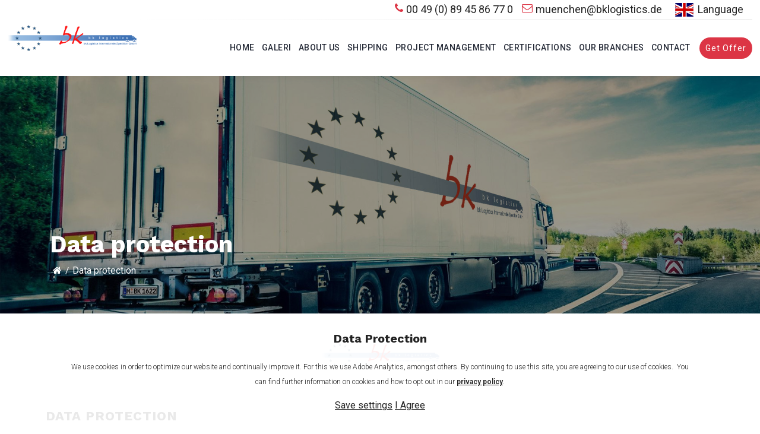

--- FILE ---
content_type: text/html; charset=UTF-8
request_url: https://www.bklogistics.de/en/data-protection
body_size: 15388
content:
<!DOCTYPE html> <html lang="en"> <head> <meta charset="utf-8" /> <base href="https://www.bklogistics.de/" /> <meta http-equiv="content-type" content="text/html; charset=utf-8" /> <meta name="language" content="en" /> <meta name="content-language" content="en" /> <meta name="keywords" content="" /> <meta name="news_keywords" content="" /> <meta name="title" content="Data protection | bk Logistics" /> <meta name="author" content="bk Logistics" /> <meta name="designer" content="bk Logistics" /> <title>Data protection | bk Logistics</title> <meta name="rating" content="general" /> <meta name="distribution" content="global" /> <meta name="resource-type" content="document" /> <link rel="shortcut icon" type="image/icon" href="https://www.bklogistics.de/themes/bklogist/assets/img/favicon.png" /> <meta name="googlebot" content="index,follow" /> <meta name="robots" content="index,follow" /> <meta name="description" content="As BK-Lojistik, your personal data is safe with us" /> <meta name="google-site-verification" content="y3IDscPW2aN6FCKDoDHJHWkUxPr0d7vY00417CI4a5o" /> <meta name="google-site-verification" content="j8askNdJj0uU4xJGezgYURdgCTTtfOjCxHWuHCoXVhY" /> <meta name="google-site-verification" content="y3IDscPW2aN6FCKDoDHJHWkUxPr0d7vY00417CI4a5o" /> <meta name="owner" content="bk Logistics" /> <meta name="distribution" content="global" /> <meta name="resource-type" content="document" /> <meta name="doc-rights" content="public" /> <meta name="author" content="bk Logistics" /> <link rel="canonical" href="https://www.bklogistics.de/en/data-protection"> <meta name="name" content="https://www.bklogistics.de/en/data-protection" /> <meta name="rating" content="all" /> <meta name="audience" content="all" /> <link rel="canonical" href="https://www.bklogistics.de/en/data-protection"> <meta name="twitter:url" content="https://www.bklogistics.de/en/data-protection" /> <meta name="twitter:title" content="Data protection | bk Logistics" /> <meta property="article:section" content="Haber" /> <meta property="article:tag" content="" /> <meta name="twitter:card" content="summary" /> <meta name="twitter:description" content="As BK-Lojistik, your personal data is safe with us" /> <meta property="og:title" content="Data protection | bk Logistics"> <meta property="og:type" content="page" /> <meta property="og:description" content="As BK-Lojistik, your personal data is safe with us" /> <meta name="image" content="ERR :: themes/bklogist//assets/img/subPageBanner.jpg NOT FOUND!" /> <meta name="thumbnail" content="ERR :: themes/bklogist//assets/img/subPageBanner.jpg NOT FOUND!" /> <link rel="image_src" type="image/jpeg" href="ERR :: themes/bklogist//assets/img/subPageBanner.jpg NOT FOUND!" /> <meta property="og:image:secure_url" content="ERR :: themes/bklogist//assets/img/subPageBanner.jpg NOT FOUND!"> <meta name="twitter:image" content="ERR :: themes/bklogist//assets/img/subPageBanner.jpg NOT FOUND!" /> <meta property="og:image" content="ERR :: themes/bklogist//assets/img/subPageBanner.jpg NOT FOUND!"> <meta name="revisit-after" content="15 days" /> <meta name="theme-color" content="#960163"> <meta name="viewport" content="width=device-width, initial-scale=1, maximum-scale=1, user-scalable=no"> <link rel="canonical" href="https://www.bklogistics.de/en/data-protection" /> <base href="https://www.bklogistics.de/en/data-protection" /> <link rel="stylesheet" href="https://www.bklogistics.de/themes/bklogist/assets/css/bootstrap.min.css"> <link rel="stylesheet" href="https://www.bklogistics.de/themes/bklogist/assets/css/font-awesome.min.css"> <link rel="stylesheet" href="https://www.bklogistics.de/themes/bklogist/assets/css/owl.carousel.min.css" /> <link rel="stylesheet" href="https://www.bklogistics.de/themes/bklogist/assets/css/jquery.fancybox.min.css"> <link rel="stylesheet" href="https://www.bklogistics.de/themes/bklogist/assets/css/flag-icon.min.css"> <link rel="stylesheet" href="https://www.bklogistics.de/themes/bklogist/assets/css/intltelinput.css"> <link rel="stylesheet" href="https://www.bklogistics.de/themes/default/assets/stylesheets/tinymce_user_style.css?v=1"> <link rel="stylesheet" href="https://www.bklogistics.de/themes/bklogist/assets/fonts/flaticon.css"> <link rel="stylesheet/less" type="text/css" href="https://www.bklogistics.de/themes/bklogist/assets/css/style.less?2026-01-22_21-02-12" /> <script src="https://www.bklogistics.de/themes/bklogist/assets/js/less.min.js" type="text/javascript"></script> <script type="text/javascript">
      less.env = "development";
      if (typeof localStorage != "undefined")
        for (i in localStorage)
          if (i.indexOf('.less') != -1) delete localStorage[i];
    </script> <link href="https://fonts.googleapis.com/css2?family=Roboto:wght@300;400;500;600&family=Work+Sans:wght@500;700&display=swap" rel="stylesheet"> <link rel="stylesheet" href="https://www.bklogistics.de/themes/bklogist/assets/css/other.css?v=1"> <!-- Google Analtyics Code Block --> <script type="text/javascript">
    var _gaq = _gaq || [];
    _gaq.push(['_setAccount', "G-2H5PZY5SGY"]);
    _gaq.push(['_trackPageview']);
    (function() {
      var ga = document.createElement('script'); ga.type = 'text/javascript'; ga.async = true;
      ga.src = ('https:' == document.location.protocol ? 'https://ssl' : 'http://www') + '.google-analytics.com/ga.js';
      var s = document.getElementsByTagName('script')[0]; s.parentNode.insertBefore(ga, s);
    })();
  </script> <!-- /Google Analtyics Code Block --> <script src="https://www.google.com/recaptcha/api.js" async defer></script> <!-- Google Analtyics Code Block --> <script type="text/javascript">
    var _gaq = _gaq || [];
    _gaq.push(['_setAccount', "G-2H5PZY5SGY"]);
    _gaq.push(['_trackPageview']);
    (function() {
      var ga = document.createElement('script'); ga.type = 'text/javascript'; ga.async = true;
      ga.src = ('https:' == document.location.protocol ? 'https://ssl' : 'http://www') + '.google-analytics.com/ga.js';
      var s = document.getElementsByTagName('script')[0]; s.parentNode.insertBefore(ga, s);
    })();
  </script> <!-- /Google Analtyics Code Block --> <!-- Global site tag (gtag.js) - Google Analytics --> <script async src="https://www.googletagmanager.com/gtag/js?id=UA-1078177-9"></script> <!-- Global site tag (gtag.js) - Google Ads: 1065603733 --> <script async src="https://www.googletagmanager.com/gtag/js?id=AW-1065603733"></script> <script>
      window.dataLayer = window.dataLayer || [];

      function gtag() {
        dataLayer.push(arguments);
      }
      gtag('js', new Date());
      gtag('config', 'AW-1065603733');
    </script> <!-- Event snippet for Frachtanfrage senden conversion page In your html page, add the snippet and call gtag_report_conversion when someone clicks on the chosen link or button. --> <script>
      function gtag_report_conversion(url) {
        var callback = function() {
          if (typeof(url) != 'undefined') {
            window.location = url;
          }
        };
        gtag('event', 'conversion', {
          'send_to': 'AW-1065603733/cvQnCM7KnOsBEJWlj_wD',
          'event_callback': callback
        });
        return false;
      }
    </script> <script async custom-element="amp-analytics" data-src="https://cdn.ampproject.org/v0/amp-analytics-0.1.js"></script> <!-- Google Tag Manager --> <script>
    (function(w, d, s, l, i) {
      w[l] = w[l] || [];
      w[l].push({
        'gtm.start': new Date().getTime(),
        event: 'gtm.js'
      });
      var f = d.getElementsByTagName(s)[0],
        j = d.createElement(s),
        dl = l != 'dataLayer' ? '&l=' + l : '';
      j.async = true;
      j.src =
        'https://www.googletagmanager.com/gtm.js?id=' + i + dl;
      f.parentNode.insertBefore(j, f);
    })(window, document, 'script', 'dataLayer', 'GTM-K7XN234D');

           
       gtag('consent', 'default', {
           'ad_storage': 'denied',
           'ad_user_data': 'denied',
           'ad_personalization': 'denied',
           'analytics_storage': 'denied'
       });
     </script> <!-- End Google Tag Manager --> </head> <body pview="kurumsal" class="subpage"> <!-- Global site tag (gtag) - Google Ads: 1065603733 --> <amp-analytics type="gtag" data-credentials="include"> <script type="application/json">
        {
          "vars": {
            "gtag_id": "AW-1065603733",
            "config": {
              "AW-1065603733": {
                "groups": "default"
              }
            }
          },
          "triggers": {}
        }
      </script> </amp-analytics> <!-- Google Tag Manager (noscript) --> <noscript><iframe src="https://www.googletagmanager.com/ns.html?id=GTM-K7XN234D" height="0" width="0" style="display:none;visibility:hidden"></iframe></noscript> <!-- End Google Tag Manager (noscript) --> <div id="pageWrapper"> <div id="vstart-menu-wrapper"></div> <div id="mobilHeader" class="anim"> <div class="row"> <div class="col-6"> <div class="logo"> <a href="https://www.bklogistics.de/en/home" alt="bk Logistics" title="bk Logistics"> <img src="https://www.bklogistics.de/themes/bklogist/assets/img/logo.png" alt="Bk Logistics Logo"> </a> </div> </div> <div class="col-6"> <div id="phoneNavTrigger" class="hidden-md hidden-lg"> <div class="icon"> <span></span> <span></span> <span></span> <span></span> </div> </div><!-- #phoneNavTrigger --> <a href="javascript:void(0)" class="searchAreaTrigger" id="jq-mobilLangTrigger"> <i class="fa fa-globe" aria-hidden="true"></i> </a> </div><!-- .row --> </div><!-- .col-4 --> <div id="searchArea"> <div class="middle"> <form action="https://www.bklogistics.de/en/search-results" method="post" accept-charset="utf-8" name="search" id="" class="" role=""><div style="display:none"> <input type="hidden" name="csrf_vayes" value="579b54dbacf56c6a546d409faaf28e99" /> </div> <input type="hidden" name="lang" value="en" /> <input name="term" type="text" placeholder="What are you looking for?" required autocomplete="off"> <button type="submit"><i class="fa fa-search"></i></button> </form> </div> </div> </div><!-- #mobilHeader --> <div class="mobilBg"></div> <div class="headerSpace"></div><!-- .headerSpace --> <div id="phoneBg"></div> <div id="phoneNav" class=""> <div id="dl-back"> <li class="dl-back"> <a href="javascript:void(0);">Back</a> </li> </div> <div id="dl-menu" class="dl-menuwrapper"> <button class="dl-trigger">Open Menu</button> </div> <div class="clearfix"></div> <div class="phoneBottom"> <div class="phoneContact"> <a href="tel:+900049(0)894586770" class="quickCont"> <i class="fa fa-phone"></i></a> <a href="mailto:muenchen@bklogistics.de" class="quickCont"> <i class="fa fa-envelope-o"></i></a> <a href="https://goo.gl/maps/cjAPxkkVab2u54JG8" target="_blank" class="quickCont last"> <i class="fa fa-map-marker"></i></a> </div><!-- .phoneContact --> <div class="social"> <ul> </ul> </div><!-- .social --> </div><!-- .phoneBottom --> </div><!-- #phoneNav --> <header id="header"> <div id="headerMiddle"> <div class="container-fluid"> <div class="row align-items-center"> <div class="col-md-2 col-sm-2 col-xs-12 navbar-header"> <div class="logo"> <a href="https://www.bklogistics.de/en/home"> <img src="https://www.bklogistics.de/themes/bklogist/assets/img/logo.png" alt="Bk Logistics Logo" class="img-responsive" /> </a> </div><!-- .logo --> </div> <div class="col-md-10 col-sm-10 col-xs-12"> <div id="headerTop"> <ul> <li> <a href="tel:0049(0)894586770"> <i class="fa fa-phone"></i> 00 49 (0) 89 45 86 77 0 </a> </li> <li> <a href="mailto:muenchen@bklogistics.de"> <i class="fa fa-envelope-o"></i> muenchen@bklogistics.de</a> </li> <li> <a href="javascript:void(0)" class="mapAreaTrigger" id="jq-desktopLangTrigger"> <div class="flag flag-icon-background flag-icon-gb"></div> Language </a> </li> </ul> </div> <div class="header-right"> <div id="menu"> <div class="wrp"> <ul> <li class=""> <a href="https://www.bklogistics.de/en/home">Home</a> </li> <li class=""> <a href="https://www.bklogistics.de/en/galeri">Galeri</a> </li> <li class=""> <a href="https://www.bklogistics.de/en/about-us">About Us</a> </li> <li class=""> <a href="https://www.bklogistics.de/en/shipping">Shipping</a> </li> <li class=""> <a href="https://www.bklogistics.de/en/project-management">Project Management</a> </li> <li class=""> <a href="https://www.bklogistics.de/en/certifications">Certifications</a> </li> <li class=""> <a href="https://www.bklogistics.de/en/our-branches">Our Branches</a> </li> <li class=""> <a href="https://www.bklogistics.de/en/contact">Contact</a> </li> </ul> </div><!-- .wrp --> </div><!-- #menu --> <div class="teklifAl"> <a href="mailto:muenchen@bklogistics.de">Get Offer</a> </div> </div> </div> </div> </div> </div> </header> <div id="searchArea"> <div class="middle"> <form action="https://www.bklogistics.de/en/search-results" method="post" accept-charset="utf-8" name="search" id="" class="" role=""><div style="display:none"> <input type="hidden" name="csrf_vayes" value="579b54dbacf56c6a546d409faaf28e99" /> </div> <input type="hidden" name="lang" value="en" /> <input name="term" type="text" placeholder="What are you looking for?" required autocomplete="off"> <a href="javascript:void(0)" class="cls"> <i class="fa fa-close"></i> </a> <button type="submit"><i class="fa fa-search"></i></button> </form> </div> </div> <div id="langBox"> <div id="langClose" style="cursor: pointer;"></div> <div class="inner justify-content-center align-items-center"> <div class="langs"> <div class="lang"> <a href="https://www.bklogistics.de/de/datenschutzerklarung" title="German" data-toggle="tooltip" class=""> <div class="flag flag-icon-background flag-icon-de"></div> <span>German</span> </a> </div><!-- .lang --> <div class="lang"> <a href="https://www.bklogistics.de/tr/veri-korumasi" title="Türkçe" data-toggle="tooltip" class=""> <div class="flag flag-icon-background flag-icon-tr"></div> <span>Türkçe</span> </a> </div><!-- .lang --> <div class="lang"> <a href="https://www.bklogistics.de/en/data-protection" title="English" data-toggle="tooltip" class="active"> <div class="flag flag-icon-background flag-icon-gb"></div> <span>English</span> </a> </div><!-- .lang --> </div><!-- .row --> </div><!-- .inner --> </div><!-- #langBox --> <span class="contact-overlay"></span> <div id="JQ-randevu"> <div id="fancy-inputs"> <form action="https://www.vayes.com.tr/mg-api/rx-inb.php" method="post" accept-charset="utf-8" name="popup_contact" class="vContact"> <input type="hidden" name="mgxpi" id="name" class="form-control" value="30677df00fc1a784f626f78377dcd1a0"> <h3>Callback Service</h3> <div class="row"> <div class="col-md-6"> <div class="wrp"> <input type="text" name="name" class="form-control required" pattern=".{6,}" required placeholder="Name Surname" autocomplete="off" /> <label for="name" class="response"> <span class="valid"> <svg version="1.1" xmlns="http://www.w3.org/2000/svg" viewBox="0 0 130.2 130.2"> <circle class="path circle" data-class="path circle" fill="none" stroke="#4caf50" stroke-width="4" stroke-miterlimit="10" cx="65.1" cy="65.1" r="62.1" /> <polyline class="path check" data-class="path check" fill="none" stroke="#4caf50" stroke-width="8" stroke-linecap="round" stroke-miterlimit="10" points="100.2,40.2 51.5,88.8 29.8,67.5 " /> </svg> </span> <span class="invalid"> <svg version="1.1" xmlns="http://www.w3.org/2000/svg" viewBox="0 0 130.2 130.2"> <circle class="path circle" fill="none" stroke="#f44336" stroke-width="4" stroke-miterlimit="10" cx="65.1" cy="65.1" r="62.1" /> <line class="path line" data-class="path line" fill="none" stroke="#f44336" stroke-width="4" stroke-linecap="round" stroke-miterlimit="10" x1="34.4" y1="37.9" x2="95.8" y2="92.3" /> <line class="path line" data-class="path line" fill="none" stroke="#f44336" stroke-width="4" stroke-linecap="round" stroke-miterlimit="10" x1="95.8" y1="38" x2="34.4" y2="92.2" /> </svg> </span> </label> </div> </div><!-- .col-md-12 --> <div class="col-md-6"> <div class="wrp"> <input type="email" name="email" class="form-control required" pattern="[a-z0-9._%+-]+@[a-z0-9.-]+\.[a-z]{2,3}$" required placeholder="Email" autocomplete="off" /> <label for="email" class="response"> <span class="valid"> <svg version="1.1" xmlns="http://www.w3.org/2000/svg" viewBox="0 0 130.2 130.2"> <circle class="path circle" data-class="path circle" fill="none" stroke="#4caf50" stroke-width="4" stroke-miterlimit="10" cx="65.1" cy="65.1" r="62.1" /> <polyline class="path check" data-class="path check" fill="none" stroke="#4caf50" stroke-width="8" stroke-linecap="round" stroke-miterlimit="10" points="100.2,40.2 51.5,88.8 29.8,67.5 " /> </svg> </span> <span class="invalid"> <svg version="1.1" xmlns="http://www.w3.org/2000/svg" viewBox="0 0 130.2 130.2"> <circle class="path circle" fill="none" stroke="#f44336" stroke-width="4" stroke-miterlimit="10" cx="65.1" cy="65.1" r="62.1" /> <line class="path line" data-class="path line" fill="none" stroke="#f44336" stroke-width="4" stroke-linecap="round" stroke-miterlimit="10" x1="34.4" y1="37.9" x2="95.8" y2="92.3" /> <line class="path line" data-class="path line" fill="none" stroke="#f44336" stroke-width="4" stroke-linecap="round" stroke-miterlimit="10" x1="95.8" y1="38" x2="34.4" y2="92.2" /> </svg> </span> </label> </div> </div><!-- .col-md-12 --> <div class="col-md-6"> <div class="wrp phoneInputWrapper"> <input type="text" name="phone" class="form-control" autocomplete="off" data-type="phone" id="phoneInput302705" data-msg="default" placeholder="Your telephone number" /> <label class="response"> <span class="valid"> <svg version="1.1" xmlns="http://www.w3.org/2000/svg" viewBox="0 0 130.2 130.2"> <circle class="path circle" data-class="path circle" fill="none" stroke="#4caf50" stroke-width="4" stroke-miterlimit="10" cx="65.1" cy="65.1" r="62.1" /> <polyline class="path check" data-class="path check" fill="none" stroke="#4caf50" stroke-width="8" stroke-linecap="round" stroke-miterlimit="10" points="100.2,40.2 51.5,88.8 29.8,67.5 " /> </svg> </span> <span class="invalid"> <svg version="1.1" xmlns="http://www.w3.org/2000/svg" viewBox="0 0 130.2 130.2"> <circle class="path circle" fill="none" stroke="#f44336" stroke-width="4" stroke-miterlimit="10" cx="65.1" cy="65.1" r="62.1" /> <line class="path line" data-class="path line" fill="none" stroke="#f44336" stroke-width="4" stroke-linecap="round" stroke-miterlimit="10" x1="34.4" y1="37.9" x2="95.8" y2="92.3" /> <line class="path line" data-class="path line" fill="none" stroke="#f44336" stroke-width="4" stroke-linecap="round" stroke-miterlimit="10" x1="95.8" y1="38" x2="34.4" y2="92.2" /> </svg> </span> </label> </div> </div><!-- .col-md-12 --> <div class="col-md-6"> <div class="wrp"> <input type="text" name="subject" class="form-control required" pattern=".{6,}" required placeholder="Subject" autocomplete="off" /> <label for="email_subject" class="response"> <span class="valid"> <svg version="1.1" xmlns="http://www.w3.org/2000/svg" viewBox="0 0 130.2 130.2"> <circle class="path circle" data-class="path circle" fill="none" stroke="#4caf50" stroke-width="4" stroke-miterlimit="10" cx="65.1" cy="65.1" r="62.1" /> <polyline class="path check" data-class="path check" fill="none" stroke="#4caf50" stroke-width="8" stroke-linecap="round" stroke-miterlimit="10" points="100.2,40.2 51.5,88.8 29.8,67.5 " /> </svg> </span> <span class="invalid"> <svg version="1.1" xmlns="http://www.w3.org/2000/svg" viewBox="0 0 130.2 130.2"> <circle class="path circle" fill="none" stroke="#f44336" stroke-width="4" stroke-miterlimit="10" cx="65.1" cy="65.1" r="62.1" /> <line class="path line" data-class="path line" fill="none" stroke="#f44336" stroke-width="4" stroke-linecap="round" stroke-miterlimit="10" x1="34.4" y1="37.9" x2="95.8" y2="92.3" /> <line class="path line" data-class="path line" fill="none" stroke="#f44336" stroke-width="4" stroke-linecap="round" stroke-miterlimit="10" x1="95.8" y1="38" x2="34.4" y2="92.2" /> </svg> </span> </label> </div> </div><!-- .col-md-12 --> <div class="col-md-12"> <div class="wrp"> <textarea name="message" class="form-control required" minlength="20" required id="message" placeholder="Message"></textarea> <label for="contact_form_phone" class="response"> <span class="valid"> <svg version="1.1" xmlns="http://www.w3.org/2000/svg" viewBox="0 0 130.2 130.2"> <circle class="path circle" data-class="path circle" fill="none" stroke="#4caf50" stroke-width="4" stroke-miterlimit="10" cx="65.1" cy="65.1" r="62.1" /> <polyline class="path check" data-class="path check" fill="none" stroke="#4caf50" stroke-width="8" stroke-linecap="round" stroke-miterlimit="10" points="100.2,40.2 51.5,88.8 29.8,67.5 " /> </svg> </span> <span class="invalid"> <svg version="1.1" xmlns="http://www.w3.org/2000/svg" viewBox="0 0 130.2 130.2"> <circle class="path circle" fill="none" stroke="#f44336" stroke-width="4" stroke-miterlimit="10" cx="65.1" cy="65.1" r="62.1" /> <line class="path line" data-class="path line" fill="none" stroke="#f44336" stroke-width="4" stroke-linecap="round" stroke-miterlimit="10" x1="34.4" y1="37.9" x2="95.8" y2="92.3" /> <line class="path line" data-class="path line" fill="none" stroke="#f44336" stroke-width="4" stroke-linecap="round" stroke-miterlimit="10" x1="95.8" y1="38" x2="34.4" y2="92.2" /> </svg> </span> </label> </div> </div><!-- .col-md-12 --> <div class="col-md-12 mt-3"> <div class="g-recaptcha" data-sitekey="6LfCq84ZAAAAABd-R2wDFuFJUDTamEid3Um6kxdD"></div> </div><!-- .col-md-12 mt-3 --> <div class="col-md-12"> <button type="submit" data-process="default"> <span class="default"> <i class="fa fa-send"></i> Send</span> <span class="sending"> <i class="fa fa-circle-o-notch fa-spin"></i> {mailer_gonderiliyor}</span> <span class="sending-true"> <i class="fa fa-check-square-o"></i> {mailer_gonderim_basarili}</span> <span class="sending-false"> <i class="fa fa-exclamation-circle"></i> {form_guvenlik_kurallar_dogrulanmadi}</span> <span class="sending-error"> <i class="fa fa-exclamation-triangle"></i> {mailer_gonderim_basarisiz}</span> </button> </div><!-- .col-md-12 --> </div><!-- .row --> </form> </div> </div> <div id="subPageBanner" style="background-image: url('https://www.bklogistics.de/themes/bklogist/assets/img/video.jpg');"> <div class="container"> <div class="col-md-12 "> <div class="item"> <div class="tableWrapper"> <div> <h1 style="color: #fff">Data protection</h1> <div id="vayesBreadCrumb"> <ol class="breadcrumb"> <li><a href="https://www.bklogistics.de/en/home"><span class="fa fa-home"></span></a></li> <li class="active"><a href="https://www.bklogistics.de/en/data-protection">Data protection</a></li> </ol> </div> </div> </div> </div><!-- .item --> </div><!-- .col-md-12 --> </div><!-- .container --> </div><!-- #subPageBanner --> <div id="rightArea" class="kurumsal"> <div class="container"> <div class="col-md-12"> <div class="logo"><img src="https://www.bklogistics.de/themes/bklogist/assets/img/logo.png" alt="Logo" class="img-responsive"></div> </div><!-- .col-md-12 --> </div><!-- .container --> <div class="box box-1 "> <div class="container"> <div class="inner"> <h2 class="titles">Data Protection</h2> <div class="cnt"> <h1>Data Protection</h1> <p>These notes on data protection apply exclusively to the bk Logistics Int. Sped. GbmH at www.bklogistics.de Thank you for visiting our website and for your interest in our company, our products and our services. We understand data protection as a customer-oriented quality feature. The protection of your personal data and the protection of your personal rights are important to us. We process and use personal data that is collected when you visit our website in accordance with the current statutory provisions for the protection of personal data. Our website may contain links to the websites of other providers that are not covered by this data protection declaration.</p> <h2>Collection and processing of personal data</h2> <p>When you visit our website, our web servers save technical access data such as the IP address of your Internet service provider, information about the web browser used, the website from which you are visiting us, the websites you are visiting on our site and the date and time of your visit . However, with the information available to us, this data cannot be assigned to a specific person. We use this technical access information exclusively to improve the attractiveness and usability of our website and, if necessary, to identify technical problems on our website at an early stage. The use of your IP address is also technically essential in order to be able to display our website to you. Otherwise you can use almost all of our internet offerings without having to provide any personal data. In accordance with the principle of data avoidance and data economy, we collect, store and use personal data only if it is necessary for the purpose you have requested or if you have provided it yourself. We use your personal data to process your order, to answer your inquiry, to give you access to special information and offers or to provide you with special services (mailing of brochures, etc.). In addition, such personal data will only be collected, processed or used by us if it is necessary to safeguard the legitimate interests of bk Logistics Int. Sped. GmbH is required and there is no reason to assume that your legitimate interests in the exclusion of processing outweigh.</p> <h2>Transfer of personal data</h2> <p>Without your express consent, we will only transmit the personal data you have transmitted to the subsidiaries and business partners involved to the extent necessary for our order execution, but will not pass them on to other uninvolved third parties and, in particular, will not sell them to commercial users for advertising purposes.</p> <h2>Information, change and deletion of your data</h2> <p>You can inquire in writing at any time in accordance with applicable law whether and which personal data about you is stored with us. We will then send you a corresponding message. Please direct your inquiries to our data protection officer (see right). You can also use them to initiate corrections, deletions and blocking of your data.</p> <h2>Usage measurement with Google Analytics</h2> <p>Our bk Logistics website use Google Analytics, a web analysis service from Google Inc. (“Google”). Google Analytics uses so-called cookies. The information generated by the cookie about your use of this website is usually transferred to a Google server in the USA and stored there. If IP anonymization is activated on this website, your IP address will be shortened beforehand by Google within member states of the European Union or in other contracting states of the Agreement on the European Economic Area. The full IP address will only be sent to a Google server in the USA and shortened there in exceptional cases. On behalf of the operator of this website, Google will use this information to evaluate your use of the website, to compile reports on website activity and to provide the website operator with other services relating to website activity and internet usage. The IP address transmitted by your browser as part of Google Analytics will not be merged with other Google data. You can prevent Google from collecting the data generated by the cookie and relating to your use of the website (including your IP address) and from processing this data by downloading and installing the browser plug-in available under the following link .</p> <h2>The security of your data</h2> <p>The data you transmit is protected by us using suitable technical and organizational means to protect it from accidental or deliberate mani </p> <p>These notes on data protection apply exclusively to the bk Logistics Int. Sped. GbmH at www.bklogistics.de Thank you for visiting our website and for your interest in our company, our products and our services. We understand data protection as a customer-oriented quality feature. The protection of your personal data and the protection of your personal rights are important to us. We process and use personal data that is collected when you visit our website in accordance with the current statutory provisions for the protection of personal data. Our website may contain links to the websites of other providers that are not covered by this data protection declaration.</p> <h2>Collection and processing of personal data</h2> <p>When you visit our website, our web servers save technical access data such as the IP address of your Internet service provider, information about the web browser used, the website from which you are visiting us, the websites you are visiting on our site and the date and time of your visit . However, with the information available to us, this data cannot be assigned to a specific person. We use this technical access information exclusively to improve the attractiveness and usability of our website and, if necessary, to identify technical problems on our website at an early stage. The use of your IP address is also technically essential in order to be able to display our website to you. Otherwise you can use almost all of our internet offerings without having to provide any personal data. In accordance with the principle of data avoidance and data economy, we collect, store and use personal data only if it is necessary for the purpose you have requested or if you have provided it yourself. We use your personal data to process your order, to answer your inquiry, to give you access to special information and offers or to provide you with special services (mailing of brochures, etc.). In addition, such personal data is only collected, processed or used by us if it is necessary to safeguard the legitimate interests of bk Logistics Int. Sped. GmbH is required and there is no reason to assume that your legitimate interests in the exclusion of processing outweigh.</p> <h2>Transfer of personal data</h2> <p>Without your express consent, we will only transmit the personal data you have transmitted to the subsidiaries and business partners involved to the extent necessary for our order execution, but will not pass it on to other uninvolved third parties and, in particular, will not sell it to commercial users for advertising purposes.</p> <h2>Information, change and deletion of your data</h2> <p>You can inquire in writing at any time in accordance with applicable law whether and which personal data about you is stored with us. We will then send you a corresponding message. Please direct your inquiries to our data protection officer (see right). You can also use them to have your data corrected, deleted or blocked.</p> <p><br>Usage measurement with Google Analytics</p> <p>Our bk Logistics website use Google Analytics, a web analysis service from Google Inc. (“Google”). Google Analytics uses so-called cookies. The information generated by the cookie about your use of this website is usually transferred to a Google server in the USA and stored there. If IP anonymization is activated on this website, your IP address will be shortened beforehand by Google within member states of the European Union or in other contracting states of the Agreement on the European Economic Area. The full IP address will only be sent to a Google server in the USA and shortened there in exceptional cases. On behalf of the operator of this website, Google will use this information to evaluate your use of the website, to compile reports on website activity and to provide the website operator with other services relating to website activity and internet usage. The IP address transmitted by your browser as part of Google Analytics will not be merged with other Google data. You can prevent Google from collecting the data generated by the cookie and relating to your use of the website (including your IP address) and from processing this data by downloading and installing the browser plug-in available under the following link .</p> <h2>The security of your data</h2> <p>We use suitable technical and organizational means to protect the data you transmit to prevent accidental or deliberate manipulation</p> <p></p> <ul> <li><a href="https://de-de.facebook.com/about/privacy" target="_blank">Facebook</a></li> <li><a href="https://twitter.com/privacy?lang=en" target="_blank">Twitter</a></li> <li><a href="https://www.google.de/intl/en/policies/privacy/" target="_blank">Facebook</a></li> </ul> <p><br><br><strong>bk Logistics uluslararası nakliye acentesi</strong><br>Schleißheimer Str. 87<br>85748 Garching / München<br><strong>Tel:</strong> +49 89 458 677 0<br><strong>Fax:</strong> +49 89 458 677 15<br><strong>Email: </strong>info@bklogistics.de<br><br><strong>Steuer-Nr.:</strong> 143 / 120 / 90172<br><strong>USt-Id-Nr.:</strong> DE 814436184<br>HRB 157296 Amtsgericht München<br>Geschäftsführer: C.Bilgi<br><br></p> </div><!-- #templateWrapper --> </div><!-- .inner --> </div><!-- .container --> </div><!-- .box --> <div class="box box-2 gri"> <div class="container"> <div class="inner"> <h2 class="titles">Global Logistics - Imperssum</h2> <div class="cnt"> <p>Mit Urteil vom 12. Mai 1998 - 312 O 85/98 - hat das LG Hamburg entschieden, durch die Anbringung eines Links habe man die Inhalte der verlinkten Seite ggf. mit zu verantworten. Dies könne nur dadurch verhindert werden, dass man sich ausdrücklich von diesen Inhalten distanziert.<br><br> Hiermit distanzieren wir uns ausdrücklich von allen Inhalten aller verlinkten Seiten auf dieser Homepage. Diese Erklärung gilt für alle auf dieser Homepage untergebrachten Links und für alle weiterführenden Links.<br><br> <strong>bk Logistics Internationale Spedition GmbH</strong> ist alleiniger Inhaber der auf dieser Website erhobenen Informationen. Wir erheben nur Informationen, die uns helfen, den Service für Sie zu verbessern. Die Informationen werden nicht - ohne Ihr Einverständnis - veräußert oder auf eine andere Weise, die nicht durch diese Erklärung ausgeschlossen ist, an andere weitergegeben, außer, wenn wir dies in gutem Glauben aus gesetzlichen Gründen für notwendig halten oder wenn es notwendig ist, die Rechte und das Eigentum von <strong>bk Logistics Internationale Spedition GmbH</strong> zu wahren, oder wenn die persönliche Sicherheit des Personals oder der Öffentlichkeit gefährdet ist. <br><br> <strong>bk Logistics Internationale Spedition GmbH</strong><br> Schleißheimer Str. 87<br> 85748 Garching / München<br> <strong>Tel:</strong> +49 89 458 677 0<br> <strong>Fax:</strong> +49 89 458 677 15<br> <strong>Email: </strong>info@bklogistics.de<br> <br> <strong>Steuer-Nr.:</strong> 143 / 120 / 90172<br> <strong>USt-Id-Nr.:</strong> DE 814436184<br> HRB 157296 Amtsgericht München<br> Geschäftsführer: C.Bilgi<br> <br><br> Aufsichtsbehörden: Bundesamt für Güterverkehr, Werderstr. 34, 50672 Köln + Landratsamt München, Mariahilfplatz 17, 81541 München <br> Alle Informationen auf dieser Website Copyright 2006 von bk Logistics Internationale Spedition GmbH.</p> </div><!-- #templateWrapper --> </div><!-- .inner --> </div><!-- .container --> </div><!-- .box --> <div class="box box-3 "> <div class="container"> <div class="inner"> <h2 class="titles">ADSp</h2> <div class="cnt"> <p>Die Allgemeinen Deutschen Spediteurbedingungen 2017 (ADSp 2017) sind ein gemeinschaftliches Empfehlungswerk der Verbände der verladenden Wirtschaft und der Spedition. Sie setzen die seit 1927 bestehende Tradition fort, für die Abwicklung aller Arten von Speditionsgeschäften den beteiligten Unternehmen sowohl aus Industrie und Handel als auch aus der Speditions- und Verkehrsbranche eine „fertig bereitliegende Vertragsordnung“ an die Hand zu geben. Die neuen „ADSp 2017“ sorgen noch mehr als frühere Fassungen durch inhaltlich ausgewogene Klauseln für einen Interessenausgleich zwischen den Vertragspartnern. <br><br> Mehr noch: Die ADSp 2017 werden nicht nur vom Bundesverband der Deutschen Industrie (BDI), Bundesverband Großhandel, Außenhandel, Dienstleistungen (BGA), Deutschen Industrie- und Handelskammertag (DIHK), Deutschen Speditions- und Logistikverband (DSLV) und Handelsverband Deutschland (HDE), sondern erstmals auch vom Bundesverband Güterkraftverkehr Logistik und Entsorgung (BGL), Bundesverband Möbelspedition und Logistik (AMÖ) und Bundesverband Wirtschaft, Verkehr und Logistik (BWVL) zur unverbindliche Anwendung empfohlen. <br><br> Speditionsgeschäfte werden regelmäßig auf der Grundlage dieses praxisbewährten Bedingungswerks abgewickelt. Die Marktakzeptanz der ADSp ist sehr hoch. Über 90 Prozent der bundesdeutschen Speditionen arbeiten auf der Grundlage dieses Klauselwerks, das auf speditionelle Tätigkeiten zugeschnittene Vertragsbedingungen enthält. Unternehmen der verladenden Wirtschaft haben dadurch den Vorteil, auf einheitliche Geschäftsbedingungen zu treffen, auch wenn sie mit verschiedenen Speditionspartnern zusammenarbeiten.<br><br></p> </div><!-- #templateWrapper --> </div><!-- .inner --> <div id="sertifikalar"> <div class="row"> <div class="col-md-3"> <div class="bos"> <div class="inner"> <a href="https://www.bklogistics.de/files/sertifikalar./adsp_en.pdf" data-fancybox="gallery"> <div class="title"> <span class="t1">Data protection</span> <span class="t2">*</span> </div><!-- .title --> <div class="showing"> Click to view the certificate. <i class="fa fa-eye" aria-hidden="true"></i> </div> </a> </div><!-- .inner --> </div><!-- .box --> </div><!-- .col-md-3 --> <div class="col-md-3"> <div class="bos"> <div class="inner"> <a href="https://www.bklogistics.de/files/sertifikalar./adsp.pdf" data-fancybox="gallery"> <div class="title"> <span class="t1">Data protection</span> <span class="t2">de</span> </div><!-- .title --> <div class="showing"> Click to view the certificate. <i class="fa fa-eye" aria-hidden="true"></i> </div> </a> </div><!-- .inner --> </div><!-- .box --> </div><!-- .col-md-3 --> </div><!-- .row --> </div><!-- #sertifikalar --> </div><!-- .container --> </div><!-- .box --> </div><!-- #rightArea --> <div class="ghostFooter"></div></div> <div class="cerez"> <div class="container"> <h5>Data Protection</h5> <!-- <a class="cerezLink" href="javascript:void(0)"><span id="cerezKapat">X</span></a>--> <p><span xss="removed">We use cookies in order to optimize our website and continually improve it. For this we use Adobe Analytics, amongst others. By continuing to use this site, you are agreeing to our use of cookies.  You can find further information on cookies and how to opt out in our </span><b xss="removed"><span xss="removed"><a href="https://www.bklogistics.de/en/data-protection/data-protection" xss="removed">privacy policy</a></span></b>.</p> <a href="javascript:void(0);" class="cerezLinkClose" id="cerezLinkClose">Save settings</a> <a href="javascript:void(0);" class="cerezLink">I Agree</a> </div> </div> <div id="footer_iletisim" class=""> <div class="container"> <div class="row align-items-center"> <div class="col-md-9"> <h3>Daily Scheduled Services to and From Turkey</h3> <p>Turkey Transport Expert</p> </div> <div class="col-md-3"> <a href="https://www.bklogistics.de/en/contact" class="devamini_okuyun"> <span>Contact Us</span> <i class="fa fa-angle-right"></i> </a> </div> </div> </div> </div><!-- #footer_iletisim --> <footer> <div class="container"> <div class="row"> <div class="col-lg-4 col-md-6 col-sm-6 col-12"> <div class="logo"> <h3>bk International Transport About Us</h3> <p>BK International Transport; Germany is a company centered, has nearly 36 years of experience in serving international shipping industry, stronger in material resources, in Turkey, bonded warehouse in Germany, analetik can think staff trained in the industry, and offers logistics services + quality with flexibility that can show vehicle fleet according to needs .</p> <a href="https://www.bklogistics.de/en/about-us/bk-international-transport-about-us">Read More</a> </div><!-- .logo --> <div class="social"> <ul> </ul> </div><!-- .social --> </div><!-- .col-md-2 --> <div class="col-md-2 d-md-block d-none"> <h3>Quick Menu</h3> <div class="footer-menu"> <ul> <li><a href="https://www.bklogistics.de/en/data-protection">Data protection</a></li> <li><a href="https://www.bklogistics.de/en/galeri">Galeri</a></li> <li><a href="https://www.bklogistics.de/en/about-us">About Us</a></li> <li><a href="https://www.bklogistics.de/en/our-services">Our Services</a></li> <li><a href="https://www.bklogistics.de/en/shipping">Shipping</a></li> <li><a href="https://www.bklogistics.de/en/news">News</a></li> </ul> </div><!-- .footer-menu --> </div><!-- .col-xl-2 offset-xl-1 col-lg-3 col-md-4 --> <div class="col-md-2 col-12 d-none d-sm-block"> <div class="hizmetler"> <h3>Our Services</h3> <ul> <li><a href="https://www.bklogistics.de/en/our-services">Syria Transport</a></li> <li><a href="https://www.bklogistics.de/en/our-services">Project Transportation</a></li> <li><a href="https://www.bklogistics.de/en/our-services">Heavy and Special Transports to Turkey</a></li> <li><a href="https://www.bklogistics.de/en/our-services">Groupage - Warehousing Services</a></li> <li><a href="https://www.bklogistics.de/en/our-services">Turkey Transport Expert</a></li> <li><a href="https://www.bklogistics.de/en/our-services">Express Cargo Service to Turkey</a></li> </ul> </div> </div><!-- .col-md-8 --> <div class="col-md-3 col-12 d-none d-sm-block"> <div class="hizmetler"> <h3>Shipping</h3> <ul> <li><a href="https://www.bklogistics.de/en/shipping">Iran Transports - Turkey Transports - Azerbaijan Transports</a></li> <li><a href="https://www.bklogistics.de/en/shipping">Free Quote and Consultation</a></li> <li><a href="https://www.bklogistics.de/en/shipping">Reliable, competent, professional, flexible and rich in experience.</a></li> <li><a href="https://www.bklogistics.de/en/shipping">Türkiye Transport Expert</a></li> <li><a href="https://www.bklogistics.de/en/shipping">Heavy and Special Transports to Turkey and Syria</a></li> <li><a href="https://www.bklogistics.de/en/shipping">Azerbaijan Transport Services</a></li> <li><a href="https://www.bklogistics.de/en/shipping">Referanslar</a></li> </ul> </div> </div><!-- .col-md-8 --> </div><!-- .row --> <div class="row"> <div class="col-md-12"> <ul> <li style="display: inline-block;"> <a href="https://www.bklogistics.de/files/sertifikalar./adsp_en.pdf" data-fancybox="">ADSp</a> <span>&nbsp;|&nbsp;</span> </li> <li style="display: inline-block;"> <a href="https://www.bklogistics.de/en/data-protection/global-logistics-imperssum" style="font-weight: 400; opacity: .7;">Global Logistics - Imperssum</a> <span>&nbsp;|&nbsp;</span> </li> <li style="display: inline-block;"> <a href="https://www.bklogistics.de/en/data-protection/data-protection" style="font-weight: 400; opacity: .7;">Data Protection</a> <span>&nbsp;|&nbsp;</span> </li> </ul> </div><!-- .col-md-12 --> </div><!-- .row --> <div class="footerBottom"> <div class="row"> <div class="col-md-6 text-md-left text-center"> <p>All Rights Reserved. © 2020 | bk Logistics</p> </div><!-- .col-md-6 --> <div class="col-md-6 text-md-right text-center"> <p class="vayeslink"> <a href="http://www.vayes.com.tr/" title="Vayes Digital" target="_blank">by Vayes Creative Web Agency</a> </p> <div class="d-none"> <a href="http://www.vayes.com.tr/" title="Vayes Digital" target="_blank">Vayes</a> <a href="http://www.vayes.com.tr/web-tasarim" title="Web design" target="_blank">Web design</a> <a href="http://www.vayes.com.tr/web-yazilim" title="Web software" target="_blank">Web software</a> </div> </div><!-- .col-md-6 --> </div><!-- .row --> </div><!-- .footerBottom --> </div><!-- .container --> </footer> <div class="ghostMobilFooter"></div> <script type="text/javascript">
        window.baseURL = 'https://www.bklogistics.de/';
        window.themeURL = 'https://www.bklogistics.de/themes/bklogist/assets';
    </script> <script src="https://www.bklogistics.de/themes/bklogist/assets/js/jquery.min.js" type="text/javascript"></script> <script data-src="https://www.bklogistics.de/themes/bklogist/assets/js/bootstrap.min.js" type="text/javascript"></script> <script src="https://www.bklogistics.de/themes/bklogist/assets/js/jquery.owlcarousel.min.js" type="text/javascript"></script> <script src="https://www.bklogistics.de/themes/bklogist/assets/js/jquery.lazyload.js" type="text/javascript"></script> <script data-src="https://www.bklogistics.de/themes/bklogist/assets/js/jquery.fancybox.min.js" type="text/javascript"></script> <script data-src="https://www.bklogistics.de/themes/bklogist/assets/js/jquery.intlTelInput.min.js" type="text/javascript"></script> <script data-src="https://www.bklogistics.de/themes/bklogist/assets/js/headroom.js" type="text/javascript"></script> <script data-src="https://www.bklogistics.de/themes/bklogist/assets/js/jquery.touchSwipe.min.js" type="text/javascript"></script> <script data-src="https://www.bklogistics.de/themes/bklogist/assets/js/jquery.twbsPagination.min.js" type="text/javascript"></script> <script data-src="https://www.bklogistics.de/themes/bklogist/assets/js/jquery.slimscroll.js" type="text/javascript"></script> <script data-src="https://www.bklogistics.de/themes/bklogist/assets/js/Vscript.js" type="text/javascript"></script> <script class="iti-load-utils" async="" src="https://www.bklogistics.de/themes/bklogist/assets/js/utils.min.js"></script> <script type="text/javascript" src="https://www.bklogistics.de/themes/bklogist/assets/js/jquery_cookie.js"></script> <script>
    window.addEventListener('load', function() {
        jQuery('#headerTop > ul > li:nth-child(2) > a').click(function() {
            gtag('event', 'conversion', {
                send_to: 'AW-1065603733/Q3iuCJf_kb8DEJWlj_wD',
            });
        });

        jQuery('[href*="tel:"]').click(function() {
            gtag('event', 'conversion', {
                send_to: 'AW-1065603733/nGjpCJr_kb8DEJWlj_wD',
            });
        });

        jQuery(
            '#headerMiddle > div > div > div.col-md-10.col-sm-10.col-xs-12 > div.header-right > div.teklifAl > a'
        ).click(function() {
            gtag('event', 'conversion', {
                send_to: 'AW-1065603733/dgw5CJ3_kb8DEJWlj_wD',
            });
        });
    });
</script> <script> $('body').append('<script type="text/javascript" src="https://www.bklogistics.de/library/validate/script/jquery.validate.min.js" async><\/script>'); $('body').append('<script type="text/javascript" src="https://www.bklogistics.de/library/validate/script/localization/jquery.messages_en.js" async><\/script>');
</script> <script type="text/javascript">
    $(function() {
        $.each($('script[data-src]'), function(e) {
            $(this).attr("src", $(this).data('src'));
            $(this).removeAttr('data-src');
        });
    });

    function reCaptcha() {
        var head = document.getElementsByTagName('head')[0];
        var script = document.createElement('script');
        script.type = 'text/javascript';
        script.src = 'https://www.google.com/recaptcha/api.js';
        head.appendChild(script);
    };

    $('.onay-button').click(function(event) {
        $(this).find('.tgl-btn').toggleClass('checked');
    });

    $(window).on('load', function() {
        // reCaptcha();
        $('html, body').animate({
            scrollBottom: 0
        });
        if (window.location.hash) {
            var hash = window.location.hash.substring(1);
            $('html,body').animate({
                scrollTop: $("#" + hash).offset().top - 100
            }, 500);
        }
    });

    $(window).on('load', function() {
        var iti = new Array();
        let itis = document.querySelectorAll("input[data-type='phone']");

        $.each(itis, function(index, val) {

            var key = $(this).attr('id');
            var input = document.getElementById(key);

            iti[key] = window.intlTelInput(input, {
                allowExtensions: true,
                formatOnDisplay: true,
                autoFormat: true,
                autoHideDialCode: true,
                autoPlaceholder: true,
                defaultCountry: "auto",
                ipinfoToken: "yolo",
                nationalMode: true,
                numberType: "MOBILE",
                preferredCountries: ['tr', 'gb', 'ir', 'sa', 'es'],
                preventInvalidNumbers: true,
                separateDialCode: true,
                initialCountry: 'gb',
                hiddenInput: "full_phone",
                nationalMode: false,
            });

            $(this).on('blur', function() {
                var id = $(this).attr('id');
                var selectedElem = $("#" + id);
                if ($.trim(selectedElem.val())) {
                    if (iti[key].isValidNumber()) {
                        selectedElem.parents('.wrp').attr('data-msg', 'success');
                    } else {
                        selectedElem.parents('.wrp').attr('data-msg', 'errorFocusOut');
                    }
                }

                delete selectedElem;

            });

            $(this).on('keyup change click', function() {
                var id = $(this).attr('id');
                var selectedElem = $("#" + id);

                if ($.trim(selectedElem.val())) {
                    if (iti[key].isValidNumber()) {
                        selectedElem.parents('.wrp').attr('data-msg', 'success');
                    } else {
                        selectedElem.parents('.wrp').attr('data-msg', 'errorFocusOut');
                    }
                }

                delete selectedElem;
            });

        });
    });

    $(document).ready(function() {
        /* Cookies.get('cerezler') != 1 && Cookies.get('cerezler') != 0 && */
        if (Cookies.get('cerezler') === undefined) {
            $('.cerez').css('display', 'block');
        };

        $('a.cerezLink').click(function() {
            Cookies.set('cerezler', 1, {
                expires: 365
            });
            $('.cerez').hide();
        });

        $('a.cerezLinkClose').click(function() {
            Cookies.set('cerezler', 1, {
                expires: 365
            });
            $('.cerez').hide();
        });

    });

            if ($('#list-wrapper-shadow').length > 0) $('#list-wrapper-shadow').show();
    

    function addNaitonalCode($elem) {
        if ($elem.find('input[name="contact_form_phone"]').val() != '') {
            var data = $elem.find('input[name="contact_form_phone"]').val();
            data = $.trim(data).replace(/ /g, '');
            $elem.find('input[name="contact_form_phone"]').val($elem.find('.iti__selected-flag').attr('title') + ' ' + data);
        }
    }

    var form = [];

    if ($('form[name="contact"]').length > 0) {
        form['contact'] = {};

        form['contact'].form = $("form[name='contact']");
        form['contact'].button = form['contact'].form.find('button[type="submit"]');
        form['contact'].elements = form['contact'].form.find('input, select, textarea, button[type="submit"]');

        form['contact'].form.validate({
            submitHandler: function(e) {
                e.preventDefault;

                var recaptcha = form['contact'].form.find('textarea[name="g-recaptcha-response"]').val();

                backend_API_challenge(recaptcha, function(data) {

                    form['contact'].button.attr('data-process', 'sending');
                    //form['contact'].allData = form['contact'].form.serialize();
                    form['contact'].form.find('input[name="full_phone"]').remove();
                    addNaitonalCode(form['contact'].form);
                    form['contact'].allData = form['contact'].form.serialize();
                    form['contact'].elements.css('pointer-events', 'none');

                    gtag_report_conversion();

                    $.ajax({
                        type: "POST",
                        url: form['contact'].form.attr('action'),
                        data: form['contact'].allData,
                        timeout: 10000,

                        success: function(data) {
                            if (data.status == 'success') {
                                form['contact'].button.attr('data-process', 'sending-true');
                            }
                            if (data.status == 'error') form['contact'].button.attr('data-process', 'sending-false');
                            setTimeout(function() {
                                window.location.reload();
                            }, 7000);
                        },
                        error: function(errorThrown) {
                            form['contact'].button.attr('data-process', 'sending-error')
                            form['contact'].elements.css('pointer-events', 'none');
                            setTimeout(function() {
                                window.location.reload();
                            }, 7000);

                            if (data.status == 'error') {
                                form['contact'].elements.css('pointer-events', 'initial');
                            }
                        }

                    }); //End of Ajax
                });

            } // End of Submit Handler
        }); // End of validate
    }

    if ($('form[name="popup_contact"]').length > 0) {
        form['popup_contact'] = {};

        form['popup_contact'].form = $("form[name='popup_contact']");
        form['popup_contact'].button = form['popup_contact'].form.find('button[type="submit"]');
        form['popup_contact'].elements = form['popup_contact'].form.find('input, select, textarea, button[type="submit"]');

        form['popup_contact'].form.validate({
            submitHandler: function(e) {
                e.preventDefault;

                var recaptcha = form['popup_contact'].form.find('textarea[name="g-recaptcha-response"]').val();

                backend_API_challenge(recaptcha, function(data) {

                    form['popup_contact'].button.attr('data-process', 'sending');
                    //form['popup_contact'].allData = form['popup_contact'].form.serialize();
                    form['popup_contact'].form.find('input[name="full_phone"]').remove();
                    addNaitonalCode(form['popup_contact'].form);
                    form['popup_contact'].allData = form['popup_contact'].form.serialize();
                    form['popup_contact'].elements.css('pointer-events', 'none');


                    gtag_report_conversion();

                    $.ajax({
                        type: "POST",
                        url: form['popup_contact'].form.attr('action'),
                        data: form['popup_contact'].allData,
                        timeout: 10000,

                        success: function(data) {
                            if (data.status == 'success') {
                                form['popup_contact'].button.attr('data-process', 'sending-true');
                            }
                            if (data.status == 'error') form['popup_contact'].button.attr('data-process', 'sending-false');
                            setTimeout(function() {
                                window.location.reload();
                            }, 7000);
                        },
                        error: function(errorThrown) {
                            form['popup_contact'].button.attr('data-process', 'sending-error')
                            form['popup_contact'].elements.css('pointer-events', 'none');
                            setTimeout(function() {
                                window.location.reload();
                            }, 7000);

                            if (data.status == 'error') {
                                form['popup_contact'].elements.css('pointer-events', 'initial');
                            }
                        }

                    }); //End of Ajax
                });

            } // End of Submit Handler
        }); // End of validate
    }

    function backend_API_challenge(res, callback) {
        $.ajax({
            type: "POST",
            url: 'https://www.bklogistics.de/recaptcha.php',
            data: {
                "recaptcha": res
            },
            success: function(data) {
                callback(data);
            }
        });
    }

    console.log('aa');
    $('.new-gallery-owl').owlCarousel({
        loop: true,
        margin: 10,
        nav: true,
        responsive: {
            0: {
                items: 2.2
            },
            600: {
                items: 3.2
            },
            1000: {
                items: 3.2
            }
        }
    });
</script> <script src="https://www.bklogistics.de/themes/bklogist/assets/dist/lazyload.min.js" type="text/javascript"></script> <script>
 

      LL = new LazyLoad();
    </script> <script>

    
    document.addEventListener('DOMContentLoaded', function () {
   
        const acceptButton = document.getElementById('cerezLinkClose');
       
        acceptButton.addEventListener('click', () => {
          
            window.location.reload();
        });

    });
</script> <style> body#mceTemplatePreview h2, body#mceTemplatePreview h3, body#mceTemplatePreview h4, body#mceTemplatePreview h5, body#mceTemplatePreview h6, body#mceTemplatePreview label, body#mceTemplatePreview ol li, body#mceTemplatePreview p, body#mceTemplatePreview p span, body#mceTemplatePreview ul li, body#tinymce h2, body#tinymce h3, body#tinymce h4, body#tinymce h5, body#tinymce h6, body#tinymce label, body#tinymce ol li, body#tinymce p, body#tinymce p span, body#tinymce ul li { border: 1px solid transparent !important } body#mceTemplatePreview h2:focus, body#mceTemplatePreview h2:focus-within, body#mceTemplatePreview h2:hover, body#mceTemplatePreview h3:focus, body#mceTemplatePreview h3:focus-within, body#mceTemplatePreview h3:hover, body#mceTemplatePreview h4:focus, body#mceTemplatePreview h4:focus-within, body#mceTemplatePreview h4:hover, body#mceTemplatePreview h5:focus, body#mceTemplatePreview h5:focus-within, body#mceTemplatePreview h5:hover, body#mceTemplatePreview h6:focus, body#mceTemplatePreview h6:focus-within, body#mceTemplatePreview h6:hover, body#mceTemplatePreview label:focus, body#mceTemplatePreview label:focus-within, body#mceTemplatePreview label:hover, body#mceTemplatePreview ol li:focus, body#mceTemplatePreview ol li:focus-within, body#mceTemplatePreview ol li:hover, body#mceTemplatePreview p span:focus, body#mceTemplatePreview p span:focus-within, body#mceTemplatePreview p span:hover, body#mceTemplatePreview p:focus, body#mceTemplatePreview p:focus-within, body#mceTemplatePreview p:hover, body#mceTemplatePreview ul li:focus, body#mceTemplatePreview ul li:focus-within, body#mceTemplatePreview ul li:hover, body#tinymce h2:focus, body#tinymce h2:focus-within, body#tinymce h2:hover, body#tinymce h3:focus, body#tinymce h3:focus-within, body#tinymce h3:hover, body#tinymce h4:focus, body#tinymce h4:focus-within, body#tinymce h4:hover, body#tinymce h5:focus, body#tinymce h5:focus-within, body#tinymce h5:hover, body#tinymce h6:focus, body#tinymce h6:focus-within, body#tinymce h6:hover, body#tinymce label:focus, body#tinymce label:focus-within, body#tinymce label:hover, body#tinymce ol li:focus, body#tinymce ol li:hover, body#tinymce p span:focus, body#tinymce p span:focus-within, body#tinymce p span:hover, body#tinymce p:focus, body#tinymce p:focus-within, body#tinymce p:hover, body#tinymce ul li:focus, body#tinymce ul li:hover { border-color: #adadad !important; outline: 0 } .Metin--Boyut-8px { font-size: 8px !important } .Metin--Boyut-10px { font-size: 10px !important } .Metin--Boyut-12px { font-size: 12px !important } .Metin--Boyut-14px { font-size: 14px !important } .Metin--Boyut-16px { font-size: 16px !important } .Metin--Boyut-18px { font-size: 18px !important } .Metin--Boyut-20px { font-size: 20px !important } .Metin--Hizala-SOL { text-align: left } .Metin--Hizala-ORTA { text-align: center } .Metin--Hizala-SAG { text-align: right } .Metin--Hizala-YASLA { text-align: justify } .GORSEL--Yasla-SOL { float: left; margin: 10px; margin-left: 0 } .GORSEL--Yasla-SAG { float: right; margin: 10px; margin-right: 0 } .GORSEL--Yasla-ORTALA { display: block; margin: 10px auto; position: relative } .GORSEL--Yasla-ORTALA, .GORSEL--Yasla-SAG, .GORSEL--Yasla-SOL { width: auto; max-width: 100% } .Metin--Donustur-BUYUKHARF { text-transform: uppercase !important } .Metin--Donustur-KUCUKHARF { text-transform: lowercase !important } .Metin--Donustur-BASLIK { text-transform: capitalize !important } .Metin--Stil-ALTICIZILI { text-decoration: underline !important } .Metin--Stil-ORTASICIZILI { text-decoration: line-through !important } .Metin--Stil-USTUCIZILI { text-decoration: overline !important } .Metin--Stil-KALINYAZI { font-weight: 700 !important } .Metin--Stil-INCEYAZI { font-weight: 300 !important } .Renk--Metin-KIRMIZI { color: #f44336 !important } .Renk--Metin-PEMBE { color: #e91e63 !important } .Renk--Metin-MOR { color: #9c27b0 !important } .Renk--Metin-KOYU-MOR { color: #673ab7 !important } .Renk--Metin-INDIGO { color: #3f51b5 !important } .Renk--Metin-MAVI { color: #2196f3 !important } .Renk--Metin-MAVI-ACIK { color: #03a9f4 !important } .Renk--Metin-CAMGOBEGI { color: #00bcd4 !important } .Renk--Metin-TURKUAZ { color: #009688 !important } .Renk--Metin-YESIL { color: #4caf50 !important } .Renk--Metin-YESIL-ACIK { color: #8bc34a !important } .Renk--Metin-LIMON { color: #cddc39 !important } .Renk--Metin-SARI { color: #ffeb3b !important } .Renk--Metin-AMBER { color: #ffc107 !important } .Renk--Metin-TURUNCU { color: #ff9800 !important } .Renk--Metin-TURUNCU-KOYU { color: #ff5722 !important } .Renk--Metin-KAHVERENGI { color: #795548 !important } .Renk--Metin-GRI { color: #9e9e9e !important } .Renk--Metin-MAVI-GRI { color: #607d8b !important } .Renk--Metin-SIYAH { color: #000 !important } .Renk--Metin-BEYAZ { color: #fff !important } .Renk--Arkaplan-KIRMIZI { background-color: #f44336 !important; color: #fff !important; padding: 2px 4px !important } .Renk--Arkaplan-PEMBE { background-color: #e91e63 !important; color: #fff !important; padding: 2px 4px !important } .Renk--Arkaplan-MOR { background-color: #9c27b0 !important; color: #fff !important; padding: 2px 4px !important } .Renk--Arkaplan-KOYU-MOR { background-color: #673ab7 !important; color: #fff !important; padding: 2px 4px !important } .Renk--Arkaplan-INDIGO { background-color: #3f51b5 !important; color: #fff !important; padding: 2px 4px !important } .Renk--Arkaplan-MAVI { background-color: #2196f3 !important; color: #fff !important; padding: 2px 4px !important } .Renk--Arkaplan-MAVI-ACIK { background-color: #03a9f4 !important; color: #fff !important; padding: 2px 4px !important } .Renk--Arkaplan-CAMGOBEGI { background-color: #00bcd4 !important; color: #fff !important; padding: 2px 4px !important } .Renk--Arkaplan-TURKUAZ { background-color: #009688 !important; color: #fff !important; padding: 2px 4px !important } .Renk--Arkaplan-YESIL { background-color: #4caf50 !important; color: #fff !important; padding: 2px 4px !important } .Renk--Arkaplan-YESIL-ACIK { background-color: #8bc34a !important; color: #fff !important; padding: 2px 4px !important } .Renk--Arkaplan-LIMON { background-color: #cddc39 !important; color: #fff !important; padding: 2px 4px !important } .Renk--Arkaplan-SARI { background-color: #ffeb3b !important; color: #000; padding: 2px 4px !important } .Renk--Arkaplan-AMBER { background-color: #ffc107 !important; color: #fff !important; padding: 2px 4px !important } .Renk--Arkaplan-TURUNCU { background-color: #ff9800 !important; color: #fff !important; padding: 2px 4px !important } .Renk--Arkaplan-TURUNCU-KOYU { background-color: #ff5722 !important; color: #fff !important; padding: 2px 4px !important } .Renk--Arkaplan-KAHVERENGI { background-color: #795548 !important; color: #fff !important; padding: 2px 4px !important } .Renk--Arkaplan-GRI { background-color: #9e9e9e !important; color: #fff !important; padding: 2px 4px !important } .Renk--Arkaplan-MAVI-GRI { background-color: #607d8b !important; color: #fff !important; padding: 2px 4px !important } .Renk--Arkaplan-SIYAH { background-color: #000 !important; color: #fff !important; padding: 2px 4px !important } .Renk--Arkaplan-BEYAZ { background-color: #fff !important; padding: 2px 4px !important } div.Vayes-Usertemplate--BLOCKQUOTE { padding: 15px; background: #f9f9f9; font-size: 14px } div.Vayes-Usertemplate--BLOCKQUOTE>div { display: block } div.Vayes-Usertemplate--BLOCKQUOTE>div:nth-child(1) { text-align: justify; padding: 9px 24px } div.Vayes-Usertemplate--BLOCKQUOTE>div:nth-child(1) p { margin: 0 !important } div.Vayes-Usertemplate--BLOCKQUOTE>div:nth-child(1):after, div.Vayes-Usertemplate--BLOCKQUOTE>div:nth-child(1):before { font-family: FontAwesome; position: absolute; color: #a7a7a7 } div.Vayes-Usertemplate--BLOCKQUOTE>div:nth-child(1):before { left: 0; top: 0; content: "\f10d"; z-index: 1 } div.Vayes-Usertemplate--BLOCKQUOTE>div:nth-child(1):after { right: 0; bottom: 3px; content: "\f10e"; z-index: 1 } div.Vayes-Usertemplate--BLOCKQUOTE>div:nth-child(1), div.Vayes-Usertemplate--BLOCKQUOTE>div:nth-child(2) { position: relative } div.Vayes-Usertemplate--BLOCKQUOTE>div:nth-child(2) { margin-top: 10px; text-align: right } div.Vayes-Usertemplate--BLOCKQUOTE>div:nth-child(2):before { width: 83%; background: #cacaca; height: 1px; left: 25px; top: 10px; position: absolute; content: ""; z-index: 1 } div.Vayes-Usertemplate--BLOCKQUOTE>div:nth-child(2) p { background: #f9f9f9; position: relative; z-index: 1; padding-left: 15px; margin: 0 !important; display: inline-block } div.Vayes-Usertemplate--CONTACTPAGE ul { padding-left: 0 !important } div.Vayes-Usertemplate--CONTACTPAGE ul li { list-style: none !important } div.Vayes-Usertemplate--CONTACTPAGE a { font-size: 15px; color: inherit; text-decoration: none !important } div.Vayes-Usertemplate--CONTACTPAGE ul li a i { width: 15px; text-align: center } div.Vayes-Usertemplate--CONTACTBLOCK { padding: 20px 15px; margin: 15px 0; border: 1px solid #c8dae7; background-color: #f9fafe; border-radius: 5px; display: block; overflow: hidden; text-align: center; color: #5f5f5f } div.Vayes-Usertemplate--CONTACTBLOCK p { margin-top: 5px; font-size: 16px !important } div.Vayes-Usertemplate--CONTACTBLOCK p:first-child { margin-top: 0 } div.Vayes-Usertemplate--CONTACTBLOCK p:last-child { margin-bottom: 10px !important } div.Vayes-Usertemplate--CONTACTBLOCK a { color: #3498db } div.Vayes-Usertemplate--CONTACTBLOCK a.vBtn { background: #3498db; color: #fff; padding: 8px 15px; text-decoration: none !important; font-size: 13px !important; border-radius: 3px } div.Vayes-Usertemplate--BOX { width: 300px; padding: 15px; border: 1px solid #ddd; border-radius: 5px; display: inline-block; overflow: hidden } div.Vayes-Usertemplate--BOX h4 { font-weight: 300; margin: 0 !important } div.Vayes-Usertemplate--BOX h4, p { font-weight: 300 } div.Vayes-Usertemplate--BOX p { margin-top: 5px; font-size: 15px !important } div.Vayes-Usertemplate--BOX a { background: #3498db; color: #fff; padding: 5px 15px; text-decoration: none !important; font-size: 13px !important; border-radius: 3px } div.Vayes-Usertemplate--BOX2 { width: 30%; margin: 1.5%; min-height: 225px; padding: 65px 25px 10px 25px; display: block; float: left; overflow: hidden; background-color: #4caf50 } div.Vayes-Usertemplate--BOX2 h4 { font-weight: 700; font-size: 45px; margin: 0 } div.Vayes-Usertemplate--BOX2 p { font-size: 18px; margin-top: 5px } div.Vayes-Usertemplate--BOX2 h4, div.Vayes-Usertemplate--BOX2 p { color: #fff !important } div.Vayes-Usertemplate--NOTE { width: 48%; margin: 1%; padding: 30px; display: block; float: left; overflow: hidden; background-color: #f3f3f3 } div.Vayes-Usertemplate--NOTE h4 { font-weight: 400; font-size: 18px; letter-spacing: 3px; margin: 0; color: #cd242b } div.Vayes-Usertemplate--NOTE p { font-size: 18px; margin-top: 5px } iframe[id="proje-ozeti[tr]_ifr"] { background-color: red } div.Vayes-Usertemplate--BGTEXT { display: block; padding: 20px 25px; margin: 10px 0; background-color: #f7f7f7; overflow: hidden } div.Vayes-Usertemplate--BGTEXT p:first-child { margin-top: 0 } div.Vayes-Usertemplate--BGTEXT p:last-child { margin-bottom: 0 !important } div.Vayes-Usertemplate--LEFTIMAGETEXT img, div.Vayes-Usertemplate--RIGHTIMAGETEXT img { max-width: 100%; width: auto } div.Vayes-Usertemplate--LEFTIMAGETEXT img { float: left; margin-right: 10px; margin-bottom: 10px } div.Vayes-Usertemplate--RIGHTIMAGETEXT img { float: right; margin-left: 10px; margin-bottom: 10px } div.Vayes-Usertemplate--QUESTION-ANSWER { width: 100%; display: block; margin-top: 30px; margin-bottom: 20px; padding-left: 20px } div.Vayes-Usertemplate--QUESTION-ANSWER:last-child { margin-bottom: 10px } div.Vayes-Usertemplate--QUESTION-ANSWER>div { width: 100%; display: block; padding-left: 40px; position: relative; overflow: hidden; margin-top: 8px } div.Vayes-Usertemplate--QUESTION-ANSWER>div p { margin: 0 !important; padding: 0 !important } div.Vayes-Usertemplate--QUESTION-ANSWER-QUESTION p { font-weight: 700 !important } div.Vayes-Usertemplate--QUESTION-ANSWER-QUESTION:before { position: absolute; width: 30px; height: 100%; line-height: 130%; left: 0; font-family: FontAwesome; content: '\f29c'; text-align: center; font-size: 20px; color: #eb6361; border-right: 1px solid rgba(235, 99, 97, .8) } div.Vayes-Usertemplate--QUESTION-ANSWER-ANSWER:before { position: absolute; width: 30px; height: 100%; line-height: 175%; left: 0; font-family: FontAwesome; content: '\f1fb'; text-align: center; font-size: 15px; color: #3d8eb9; border-right: 1px solid rgba(61, 142, 185, .8) } @media only screen and (min-width:0) and (max-width:992px) { div.Vayes-Usertemplate--BLOCKQUOTE>div:nth-child(2):before { display: none } div.Vayes-Usertemplate--BLOCKQUOTE>div:nth-child(2) { text-align: center } body#mceTemplatePreview .col-md-4, body#mceTemplatePreview .col-md-6, body#tinymce .col-md-4, body#tinymce .col-md-6, div[data-prop=text] .col-md-4, div[data-prop=text] .col-md-6 { width: 100%; margin: 10px 1%; display: block; float: none } .GORSEL--Yasla-ORTALA, .GORSEL--Yasla-SAG, .GORSEL--Yasla-SOL, div.Vayes-Usertemplate--LEFTIMAGETEXT img, div.Vayes-Usertemplate--RIGHTIMAGETEXT img { float: none; display: block; margin: 10px auto } } #vayes--templateWrapper { width: 100%; background-color: #fff; overflow: hidden; position: relative } .vayes--Area, body#mceTemplatePreview .vayes--Area, body#tinymce .vayes--Area>.vayes--Media p { padding: 70px 0; overflow: hidden; position: relative } .vayes--Area.vayes-WhiteBg { background-color: #fff } .vayes--Area.vayes-GrayBg { background-color: #f2f2f2 } .vayes--Area>.vayes--Media { width: 48%; height: 90%; position: absolute; top: 5%; background-repeat: no-repeat; background-size: cover } .vayes--Area>.vayes--Media>div { width: 100%; height: 100%; position: absolute; left: 0; top: 0; z-index: 1 } .vayes--Media.vayes--RightMedia { right: 0 !important } body#mceTemplatePreview .vayes--Area>.vayes--Media p, body#tinymce .vayes--Area>.vayes--Media p { font-size: 11px } .vayes--Area>.vayes--Media iframe { position: absolute; left: 0; top: 0; width: 100%; height: 100% } .vayes--Area>.container .col-md-6 .vayes--Media iframe { width: 580px; height: 320px; border: none; display: block } body#mceTemplatePreview .vayes--Area .vayes--Media img, body#tinymce .vayes--Area .vayes--Media img, body#tinymce .vayes--Area>.vayes--Media img { width: 150px !important; height: 150px !important } body#mceTemplatePreview .vayes--Area, body#tinymce .vayes--Area { border: 1px solid transparent } body#mceTemplatePreview .vayes--Area:hover, body#tinymce .vayes--Area:hover { border-color: #adadad !important } @media only screen and (min-width:992px) { .vayes--Area>.container { max-width: 1200px !important; width: 100% !important; margin-right: auto; margin-left: auto; padding-right: 7px; padding-left: 7px } .vayes--Area>.container .col-md-6 { width: 50%; float: left; position: relative; min-height: 1px; padding-right: 7px; padding-left: 7px } .vayes--Area>.container .col-md-6.col-md-offset-6, body#mceTemplatePreview .vayes--Area>.container .col-md-6.col-md-offset-6 { margin-left: 50% !important } } @media only screen and (max-width:992px) { body#tinymce .vayes--Area>.container { width: 100%; max-width: 100%; margin-right: auto; margin-left: auto; padding-right: 0; padding-left: 0 } body#tinymce .vayes--Area { padding: 25px 0 } body#tinymce .vayes--Area>.vayes--Media.vayes--LeftMedia { width: 100%; height: 200px; position: relative; top: 0; left: 0 } } </style> </body> </html> 

--- FILE ---
content_type: text/html; charset=utf-8
request_url: https://www.google.com/recaptcha/api2/anchor?ar=1&k=6LfCq84ZAAAAABd-R2wDFuFJUDTamEid3Um6kxdD&co=aHR0cHM6Ly93d3cuYmtsb2dpc3RpY3MuZGU6NDQz&hl=en&v=PoyoqOPhxBO7pBk68S4YbpHZ&size=normal&anchor-ms=20000&execute-ms=30000&cb=l4emd8lqfkug
body_size: 49255
content:
<!DOCTYPE HTML><html dir="ltr" lang="en"><head><meta http-equiv="Content-Type" content="text/html; charset=UTF-8">
<meta http-equiv="X-UA-Compatible" content="IE=edge">
<title>reCAPTCHA</title>
<style type="text/css">
/* cyrillic-ext */
@font-face {
  font-family: 'Roboto';
  font-style: normal;
  font-weight: 400;
  font-stretch: 100%;
  src: url(//fonts.gstatic.com/s/roboto/v48/KFO7CnqEu92Fr1ME7kSn66aGLdTylUAMa3GUBHMdazTgWw.woff2) format('woff2');
  unicode-range: U+0460-052F, U+1C80-1C8A, U+20B4, U+2DE0-2DFF, U+A640-A69F, U+FE2E-FE2F;
}
/* cyrillic */
@font-face {
  font-family: 'Roboto';
  font-style: normal;
  font-weight: 400;
  font-stretch: 100%;
  src: url(//fonts.gstatic.com/s/roboto/v48/KFO7CnqEu92Fr1ME7kSn66aGLdTylUAMa3iUBHMdazTgWw.woff2) format('woff2');
  unicode-range: U+0301, U+0400-045F, U+0490-0491, U+04B0-04B1, U+2116;
}
/* greek-ext */
@font-face {
  font-family: 'Roboto';
  font-style: normal;
  font-weight: 400;
  font-stretch: 100%;
  src: url(//fonts.gstatic.com/s/roboto/v48/KFO7CnqEu92Fr1ME7kSn66aGLdTylUAMa3CUBHMdazTgWw.woff2) format('woff2');
  unicode-range: U+1F00-1FFF;
}
/* greek */
@font-face {
  font-family: 'Roboto';
  font-style: normal;
  font-weight: 400;
  font-stretch: 100%;
  src: url(//fonts.gstatic.com/s/roboto/v48/KFO7CnqEu92Fr1ME7kSn66aGLdTylUAMa3-UBHMdazTgWw.woff2) format('woff2');
  unicode-range: U+0370-0377, U+037A-037F, U+0384-038A, U+038C, U+038E-03A1, U+03A3-03FF;
}
/* math */
@font-face {
  font-family: 'Roboto';
  font-style: normal;
  font-weight: 400;
  font-stretch: 100%;
  src: url(//fonts.gstatic.com/s/roboto/v48/KFO7CnqEu92Fr1ME7kSn66aGLdTylUAMawCUBHMdazTgWw.woff2) format('woff2');
  unicode-range: U+0302-0303, U+0305, U+0307-0308, U+0310, U+0312, U+0315, U+031A, U+0326-0327, U+032C, U+032F-0330, U+0332-0333, U+0338, U+033A, U+0346, U+034D, U+0391-03A1, U+03A3-03A9, U+03B1-03C9, U+03D1, U+03D5-03D6, U+03F0-03F1, U+03F4-03F5, U+2016-2017, U+2034-2038, U+203C, U+2040, U+2043, U+2047, U+2050, U+2057, U+205F, U+2070-2071, U+2074-208E, U+2090-209C, U+20D0-20DC, U+20E1, U+20E5-20EF, U+2100-2112, U+2114-2115, U+2117-2121, U+2123-214F, U+2190, U+2192, U+2194-21AE, U+21B0-21E5, U+21F1-21F2, U+21F4-2211, U+2213-2214, U+2216-22FF, U+2308-230B, U+2310, U+2319, U+231C-2321, U+2336-237A, U+237C, U+2395, U+239B-23B7, U+23D0, U+23DC-23E1, U+2474-2475, U+25AF, U+25B3, U+25B7, U+25BD, U+25C1, U+25CA, U+25CC, U+25FB, U+266D-266F, U+27C0-27FF, U+2900-2AFF, U+2B0E-2B11, U+2B30-2B4C, U+2BFE, U+3030, U+FF5B, U+FF5D, U+1D400-1D7FF, U+1EE00-1EEFF;
}
/* symbols */
@font-face {
  font-family: 'Roboto';
  font-style: normal;
  font-weight: 400;
  font-stretch: 100%;
  src: url(//fonts.gstatic.com/s/roboto/v48/KFO7CnqEu92Fr1ME7kSn66aGLdTylUAMaxKUBHMdazTgWw.woff2) format('woff2');
  unicode-range: U+0001-000C, U+000E-001F, U+007F-009F, U+20DD-20E0, U+20E2-20E4, U+2150-218F, U+2190, U+2192, U+2194-2199, U+21AF, U+21E6-21F0, U+21F3, U+2218-2219, U+2299, U+22C4-22C6, U+2300-243F, U+2440-244A, U+2460-24FF, U+25A0-27BF, U+2800-28FF, U+2921-2922, U+2981, U+29BF, U+29EB, U+2B00-2BFF, U+4DC0-4DFF, U+FFF9-FFFB, U+10140-1018E, U+10190-1019C, U+101A0, U+101D0-101FD, U+102E0-102FB, U+10E60-10E7E, U+1D2C0-1D2D3, U+1D2E0-1D37F, U+1F000-1F0FF, U+1F100-1F1AD, U+1F1E6-1F1FF, U+1F30D-1F30F, U+1F315, U+1F31C, U+1F31E, U+1F320-1F32C, U+1F336, U+1F378, U+1F37D, U+1F382, U+1F393-1F39F, U+1F3A7-1F3A8, U+1F3AC-1F3AF, U+1F3C2, U+1F3C4-1F3C6, U+1F3CA-1F3CE, U+1F3D4-1F3E0, U+1F3ED, U+1F3F1-1F3F3, U+1F3F5-1F3F7, U+1F408, U+1F415, U+1F41F, U+1F426, U+1F43F, U+1F441-1F442, U+1F444, U+1F446-1F449, U+1F44C-1F44E, U+1F453, U+1F46A, U+1F47D, U+1F4A3, U+1F4B0, U+1F4B3, U+1F4B9, U+1F4BB, U+1F4BF, U+1F4C8-1F4CB, U+1F4D6, U+1F4DA, U+1F4DF, U+1F4E3-1F4E6, U+1F4EA-1F4ED, U+1F4F7, U+1F4F9-1F4FB, U+1F4FD-1F4FE, U+1F503, U+1F507-1F50B, U+1F50D, U+1F512-1F513, U+1F53E-1F54A, U+1F54F-1F5FA, U+1F610, U+1F650-1F67F, U+1F687, U+1F68D, U+1F691, U+1F694, U+1F698, U+1F6AD, U+1F6B2, U+1F6B9-1F6BA, U+1F6BC, U+1F6C6-1F6CF, U+1F6D3-1F6D7, U+1F6E0-1F6EA, U+1F6F0-1F6F3, U+1F6F7-1F6FC, U+1F700-1F7FF, U+1F800-1F80B, U+1F810-1F847, U+1F850-1F859, U+1F860-1F887, U+1F890-1F8AD, U+1F8B0-1F8BB, U+1F8C0-1F8C1, U+1F900-1F90B, U+1F93B, U+1F946, U+1F984, U+1F996, U+1F9E9, U+1FA00-1FA6F, U+1FA70-1FA7C, U+1FA80-1FA89, U+1FA8F-1FAC6, U+1FACE-1FADC, U+1FADF-1FAE9, U+1FAF0-1FAF8, U+1FB00-1FBFF;
}
/* vietnamese */
@font-face {
  font-family: 'Roboto';
  font-style: normal;
  font-weight: 400;
  font-stretch: 100%;
  src: url(//fonts.gstatic.com/s/roboto/v48/KFO7CnqEu92Fr1ME7kSn66aGLdTylUAMa3OUBHMdazTgWw.woff2) format('woff2');
  unicode-range: U+0102-0103, U+0110-0111, U+0128-0129, U+0168-0169, U+01A0-01A1, U+01AF-01B0, U+0300-0301, U+0303-0304, U+0308-0309, U+0323, U+0329, U+1EA0-1EF9, U+20AB;
}
/* latin-ext */
@font-face {
  font-family: 'Roboto';
  font-style: normal;
  font-weight: 400;
  font-stretch: 100%;
  src: url(//fonts.gstatic.com/s/roboto/v48/KFO7CnqEu92Fr1ME7kSn66aGLdTylUAMa3KUBHMdazTgWw.woff2) format('woff2');
  unicode-range: U+0100-02BA, U+02BD-02C5, U+02C7-02CC, U+02CE-02D7, U+02DD-02FF, U+0304, U+0308, U+0329, U+1D00-1DBF, U+1E00-1E9F, U+1EF2-1EFF, U+2020, U+20A0-20AB, U+20AD-20C0, U+2113, U+2C60-2C7F, U+A720-A7FF;
}
/* latin */
@font-face {
  font-family: 'Roboto';
  font-style: normal;
  font-weight: 400;
  font-stretch: 100%;
  src: url(//fonts.gstatic.com/s/roboto/v48/KFO7CnqEu92Fr1ME7kSn66aGLdTylUAMa3yUBHMdazQ.woff2) format('woff2');
  unicode-range: U+0000-00FF, U+0131, U+0152-0153, U+02BB-02BC, U+02C6, U+02DA, U+02DC, U+0304, U+0308, U+0329, U+2000-206F, U+20AC, U+2122, U+2191, U+2193, U+2212, U+2215, U+FEFF, U+FFFD;
}
/* cyrillic-ext */
@font-face {
  font-family: 'Roboto';
  font-style: normal;
  font-weight: 500;
  font-stretch: 100%;
  src: url(//fonts.gstatic.com/s/roboto/v48/KFO7CnqEu92Fr1ME7kSn66aGLdTylUAMa3GUBHMdazTgWw.woff2) format('woff2');
  unicode-range: U+0460-052F, U+1C80-1C8A, U+20B4, U+2DE0-2DFF, U+A640-A69F, U+FE2E-FE2F;
}
/* cyrillic */
@font-face {
  font-family: 'Roboto';
  font-style: normal;
  font-weight: 500;
  font-stretch: 100%;
  src: url(//fonts.gstatic.com/s/roboto/v48/KFO7CnqEu92Fr1ME7kSn66aGLdTylUAMa3iUBHMdazTgWw.woff2) format('woff2');
  unicode-range: U+0301, U+0400-045F, U+0490-0491, U+04B0-04B1, U+2116;
}
/* greek-ext */
@font-face {
  font-family: 'Roboto';
  font-style: normal;
  font-weight: 500;
  font-stretch: 100%;
  src: url(//fonts.gstatic.com/s/roboto/v48/KFO7CnqEu92Fr1ME7kSn66aGLdTylUAMa3CUBHMdazTgWw.woff2) format('woff2');
  unicode-range: U+1F00-1FFF;
}
/* greek */
@font-face {
  font-family: 'Roboto';
  font-style: normal;
  font-weight: 500;
  font-stretch: 100%;
  src: url(//fonts.gstatic.com/s/roboto/v48/KFO7CnqEu92Fr1ME7kSn66aGLdTylUAMa3-UBHMdazTgWw.woff2) format('woff2');
  unicode-range: U+0370-0377, U+037A-037F, U+0384-038A, U+038C, U+038E-03A1, U+03A3-03FF;
}
/* math */
@font-face {
  font-family: 'Roboto';
  font-style: normal;
  font-weight: 500;
  font-stretch: 100%;
  src: url(//fonts.gstatic.com/s/roboto/v48/KFO7CnqEu92Fr1ME7kSn66aGLdTylUAMawCUBHMdazTgWw.woff2) format('woff2');
  unicode-range: U+0302-0303, U+0305, U+0307-0308, U+0310, U+0312, U+0315, U+031A, U+0326-0327, U+032C, U+032F-0330, U+0332-0333, U+0338, U+033A, U+0346, U+034D, U+0391-03A1, U+03A3-03A9, U+03B1-03C9, U+03D1, U+03D5-03D6, U+03F0-03F1, U+03F4-03F5, U+2016-2017, U+2034-2038, U+203C, U+2040, U+2043, U+2047, U+2050, U+2057, U+205F, U+2070-2071, U+2074-208E, U+2090-209C, U+20D0-20DC, U+20E1, U+20E5-20EF, U+2100-2112, U+2114-2115, U+2117-2121, U+2123-214F, U+2190, U+2192, U+2194-21AE, U+21B0-21E5, U+21F1-21F2, U+21F4-2211, U+2213-2214, U+2216-22FF, U+2308-230B, U+2310, U+2319, U+231C-2321, U+2336-237A, U+237C, U+2395, U+239B-23B7, U+23D0, U+23DC-23E1, U+2474-2475, U+25AF, U+25B3, U+25B7, U+25BD, U+25C1, U+25CA, U+25CC, U+25FB, U+266D-266F, U+27C0-27FF, U+2900-2AFF, U+2B0E-2B11, U+2B30-2B4C, U+2BFE, U+3030, U+FF5B, U+FF5D, U+1D400-1D7FF, U+1EE00-1EEFF;
}
/* symbols */
@font-face {
  font-family: 'Roboto';
  font-style: normal;
  font-weight: 500;
  font-stretch: 100%;
  src: url(//fonts.gstatic.com/s/roboto/v48/KFO7CnqEu92Fr1ME7kSn66aGLdTylUAMaxKUBHMdazTgWw.woff2) format('woff2');
  unicode-range: U+0001-000C, U+000E-001F, U+007F-009F, U+20DD-20E0, U+20E2-20E4, U+2150-218F, U+2190, U+2192, U+2194-2199, U+21AF, U+21E6-21F0, U+21F3, U+2218-2219, U+2299, U+22C4-22C6, U+2300-243F, U+2440-244A, U+2460-24FF, U+25A0-27BF, U+2800-28FF, U+2921-2922, U+2981, U+29BF, U+29EB, U+2B00-2BFF, U+4DC0-4DFF, U+FFF9-FFFB, U+10140-1018E, U+10190-1019C, U+101A0, U+101D0-101FD, U+102E0-102FB, U+10E60-10E7E, U+1D2C0-1D2D3, U+1D2E0-1D37F, U+1F000-1F0FF, U+1F100-1F1AD, U+1F1E6-1F1FF, U+1F30D-1F30F, U+1F315, U+1F31C, U+1F31E, U+1F320-1F32C, U+1F336, U+1F378, U+1F37D, U+1F382, U+1F393-1F39F, U+1F3A7-1F3A8, U+1F3AC-1F3AF, U+1F3C2, U+1F3C4-1F3C6, U+1F3CA-1F3CE, U+1F3D4-1F3E0, U+1F3ED, U+1F3F1-1F3F3, U+1F3F5-1F3F7, U+1F408, U+1F415, U+1F41F, U+1F426, U+1F43F, U+1F441-1F442, U+1F444, U+1F446-1F449, U+1F44C-1F44E, U+1F453, U+1F46A, U+1F47D, U+1F4A3, U+1F4B0, U+1F4B3, U+1F4B9, U+1F4BB, U+1F4BF, U+1F4C8-1F4CB, U+1F4D6, U+1F4DA, U+1F4DF, U+1F4E3-1F4E6, U+1F4EA-1F4ED, U+1F4F7, U+1F4F9-1F4FB, U+1F4FD-1F4FE, U+1F503, U+1F507-1F50B, U+1F50D, U+1F512-1F513, U+1F53E-1F54A, U+1F54F-1F5FA, U+1F610, U+1F650-1F67F, U+1F687, U+1F68D, U+1F691, U+1F694, U+1F698, U+1F6AD, U+1F6B2, U+1F6B9-1F6BA, U+1F6BC, U+1F6C6-1F6CF, U+1F6D3-1F6D7, U+1F6E0-1F6EA, U+1F6F0-1F6F3, U+1F6F7-1F6FC, U+1F700-1F7FF, U+1F800-1F80B, U+1F810-1F847, U+1F850-1F859, U+1F860-1F887, U+1F890-1F8AD, U+1F8B0-1F8BB, U+1F8C0-1F8C1, U+1F900-1F90B, U+1F93B, U+1F946, U+1F984, U+1F996, U+1F9E9, U+1FA00-1FA6F, U+1FA70-1FA7C, U+1FA80-1FA89, U+1FA8F-1FAC6, U+1FACE-1FADC, U+1FADF-1FAE9, U+1FAF0-1FAF8, U+1FB00-1FBFF;
}
/* vietnamese */
@font-face {
  font-family: 'Roboto';
  font-style: normal;
  font-weight: 500;
  font-stretch: 100%;
  src: url(//fonts.gstatic.com/s/roboto/v48/KFO7CnqEu92Fr1ME7kSn66aGLdTylUAMa3OUBHMdazTgWw.woff2) format('woff2');
  unicode-range: U+0102-0103, U+0110-0111, U+0128-0129, U+0168-0169, U+01A0-01A1, U+01AF-01B0, U+0300-0301, U+0303-0304, U+0308-0309, U+0323, U+0329, U+1EA0-1EF9, U+20AB;
}
/* latin-ext */
@font-face {
  font-family: 'Roboto';
  font-style: normal;
  font-weight: 500;
  font-stretch: 100%;
  src: url(//fonts.gstatic.com/s/roboto/v48/KFO7CnqEu92Fr1ME7kSn66aGLdTylUAMa3KUBHMdazTgWw.woff2) format('woff2');
  unicode-range: U+0100-02BA, U+02BD-02C5, U+02C7-02CC, U+02CE-02D7, U+02DD-02FF, U+0304, U+0308, U+0329, U+1D00-1DBF, U+1E00-1E9F, U+1EF2-1EFF, U+2020, U+20A0-20AB, U+20AD-20C0, U+2113, U+2C60-2C7F, U+A720-A7FF;
}
/* latin */
@font-face {
  font-family: 'Roboto';
  font-style: normal;
  font-weight: 500;
  font-stretch: 100%;
  src: url(//fonts.gstatic.com/s/roboto/v48/KFO7CnqEu92Fr1ME7kSn66aGLdTylUAMa3yUBHMdazQ.woff2) format('woff2');
  unicode-range: U+0000-00FF, U+0131, U+0152-0153, U+02BB-02BC, U+02C6, U+02DA, U+02DC, U+0304, U+0308, U+0329, U+2000-206F, U+20AC, U+2122, U+2191, U+2193, U+2212, U+2215, U+FEFF, U+FFFD;
}
/* cyrillic-ext */
@font-face {
  font-family: 'Roboto';
  font-style: normal;
  font-weight: 900;
  font-stretch: 100%;
  src: url(//fonts.gstatic.com/s/roboto/v48/KFO7CnqEu92Fr1ME7kSn66aGLdTylUAMa3GUBHMdazTgWw.woff2) format('woff2');
  unicode-range: U+0460-052F, U+1C80-1C8A, U+20B4, U+2DE0-2DFF, U+A640-A69F, U+FE2E-FE2F;
}
/* cyrillic */
@font-face {
  font-family: 'Roboto';
  font-style: normal;
  font-weight: 900;
  font-stretch: 100%;
  src: url(//fonts.gstatic.com/s/roboto/v48/KFO7CnqEu92Fr1ME7kSn66aGLdTylUAMa3iUBHMdazTgWw.woff2) format('woff2');
  unicode-range: U+0301, U+0400-045F, U+0490-0491, U+04B0-04B1, U+2116;
}
/* greek-ext */
@font-face {
  font-family: 'Roboto';
  font-style: normal;
  font-weight: 900;
  font-stretch: 100%;
  src: url(//fonts.gstatic.com/s/roboto/v48/KFO7CnqEu92Fr1ME7kSn66aGLdTylUAMa3CUBHMdazTgWw.woff2) format('woff2');
  unicode-range: U+1F00-1FFF;
}
/* greek */
@font-face {
  font-family: 'Roboto';
  font-style: normal;
  font-weight: 900;
  font-stretch: 100%;
  src: url(//fonts.gstatic.com/s/roboto/v48/KFO7CnqEu92Fr1ME7kSn66aGLdTylUAMa3-UBHMdazTgWw.woff2) format('woff2');
  unicode-range: U+0370-0377, U+037A-037F, U+0384-038A, U+038C, U+038E-03A1, U+03A3-03FF;
}
/* math */
@font-face {
  font-family: 'Roboto';
  font-style: normal;
  font-weight: 900;
  font-stretch: 100%;
  src: url(//fonts.gstatic.com/s/roboto/v48/KFO7CnqEu92Fr1ME7kSn66aGLdTylUAMawCUBHMdazTgWw.woff2) format('woff2');
  unicode-range: U+0302-0303, U+0305, U+0307-0308, U+0310, U+0312, U+0315, U+031A, U+0326-0327, U+032C, U+032F-0330, U+0332-0333, U+0338, U+033A, U+0346, U+034D, U+0391-03A1, U+03A3-03A9, U+03B1-03C9, U+03D1, U+03D5-03D6, U+03F0-03F1, U+03F4-03F5, U+2016-2017, U+2034-2038, U+203C, U+2040, U+2043, U+2047, U+2050, U+2057, U+205F, U+2070-2071, U+2074-208E, U+2090-209C, U+20D0-20DC, U+20E1, U+20E5-20EF, U+2100-2112, U+2114-2115, U+2117-2121, U+2123-214F, U+2190, U+2192, U+2194-21AE, U+21B0-21E5, U+21F1-21F2, U+21F4-2211, U+2213-2214, U+2216-22FF, U+2308-230B, U+2310, U+2319, U+231C-2321, U+2336-237A, U+237C, U+2395, U+239B-23B7, U+23D0, U+23DC-23E1, U+2474-2475, U+25AF, U+25B3, U+25B7, U+25BD, U+25C1, U+25CA, U+25CC, U+25FB, U+266D-266F, U+27C0-27FF, U+2900-2AFF, U+2B0E-2B11, U+2B30-2B4C, U+2BFE, U+3030, U+FF5B, U+FF5D, U+1D400-1D7FF, U+1EE00-1EEFF;
}
/* symbols */
@font-face {
  font-family: 'Roboto';
  font-style: normal;
  font-weight: 900;
  font-stretch: 100%;
  src: url(//fonts.gstatic.com/s/roboto/v48/KFO7CnqEu92Fr1ME7kSn66aGLdTylUAMaxKUBHMdazTgWw.woff2) format('woff2');
  unicode-range: U+0001-000C, U+000E-001F, U+007F-009F, U+20DD-20E0, U+20E2-20E4, U+2150-218F, U+2190, U+2192, U+2194-2199, U+21AF, U+21E6-21F0, U+21F3, U+2218-2219, U+2299, U+22C4-22C6, U+2300-243F, U+2440-244A, U+2460-24FF, U+25A0-27BF, U+2800-28FF, U+2921-2922, U+2981, U+29BF, U+29EB, U+2B00-2BFF, U+4DC0-4DFF, U+FFF9-FFFB, U+10140-1018E, U+10190-1019C, U+101A0, U+101D0-101FD, U+102E0-102FB, U+10E60-10E7E, U+1D2C0-1D2D3, U+1D2E0-1D37F, U+1F000-1F0FF, U+1F100-1F1AD, U+1F1E6-1F1FF, U+1F30D-1F30F, U+1F315, U+1F31C, U+1F31E, U+1F320-1F32C, U+1F336, U+1F378, U+1F37D, U+1F382, U+1F393-1F39F, U+1F3A7-1F3A8, U+1F3AC-1F3AF, U+1F3C2, U+1F3C4-1F3C6, U+1F3CA-1F3CE, U+1F3D4-1F3E0, U+1F3ED, U+1F3F1-1F3F3, U+1F3F5-1F3F7, U+1F408, U+1F415, U+1F41F, U+1F426, U+1F43F, U+1F441-1F442, U+1F444, U+1F446-1F449, U+1F44C-1F44E, U+1F453, U+1F46A, U+1F47D, U+1F4A3, U+1F4B0, U+1F4B3, U+1F4B9, U+1F4BB, U+1F4BF, U+1F4C8-1F4CB, U+1F4D6, U+1F4DA, U+1F4DF, U+1F4E3-1F4E6, U+1F4EA-1F4ED, U+1F4F7, U+1F4F9-1F4FB, U+1F4FD-1F4FE, U+1F503, U+1F507-1F50B, U+1F50D, U+1F512-1F513, U+1F53E-1F54A, U+1F54F-1F5FA, U+1F610, U+1F650-1F67F, U+1F687, U+1F68D, U+1F691, U+1F694, U+1F698, U+1F6AD, U+1F6B2, U+1F6B9-1F6BA, U+1F6BC, U+1F6C6-1F6CF, U+1F6D3-1F6D7, U+1F6E0-1F6EA, U+1F6F0-1F6F3, U+1F6F7-1F6FC, U+1F700-1F7FF, U+1F800-1F80B, U+1F810-1F847, U+1F850-1F859, U+1F860-1F887, U+1F890-1F8AD, U+1F8B0-1F8BB, U+1F8C0-1F8C1, U+1F900-1F90B, U+1F93B, U+1F946, U+1F984, U+1F996, U+1F9E9, U+1FA00-1FA6F, U+1FA70-1FA7C, U+1FA80-1FA89, U+1FA8F-1FAC6, U+1FACE-1FADC, U+1FADF-1FAE9, U+1FAF0-1FAF8, U+1FB00-1FBFF;
}
/* vietnamese */
@font-face {
  font-family: 'Roboto';
  font-style: normal;
  font-weight: 900;
  font-stretch: 100%;
  src: url(//fonts.gstatic.com/s/roboto/v48/KFO7CnqEu92Fr1ME7kSn66aGLdTylUAMa3OUBHMdazTgWw.woff2) format('woff2');
  unicode-range: U+0102-0103, U+0110-0111, U+0128-0129, U+0168-0169, U+01A0-01A1, U+01AF-01B0, U+0300-0301, U+0303-0304, U+0308-0309, U+0323, U+0329, U+1EA0-1EF9, U+20AB;
}
/* latin-ext */
@font-face {
  font-family: 'Roboto';
  font-style: normal;
  font-weight: 900;
  font-stretch: 100%;
  src: url(//fonts.gstatic.com/s/roboto/v48/KFO7CnqEu92Fr1ME7kSn66aGLdTylUAMa3KUBHMdazTgWw.woff2) format('woff2');
  unicode-range: U+0100-02BA, U+02BD-02C5, U+02C7-02CC, U+02CE-02D7, U+02DD-02FF, U+0304, U+0308, U+0329, U+1D00-1DBF, U+1E00-1E9F, U+1EF2-1EFF, U+2020, U+20A0-20AB, U+20AD-20C0, U+2113, U+2C60-2C7F, U+A720-A7FF;
}
/* latin */
@font-face {
  font-family: 'Roboto';
  font-style: normal;
  font-weight: 900;
  font-stretch: 100%;
  src: url(//fonts.gstatic.com/s/roboto/v48/KFO7CnqEu92Fr1ME7kSn66aGLdTylUAMa3yUBHMdazQ.woff2) format('woff2');
  unicode-range: U+0000-00FF, U+0131, U+0152-0153, U+02BB-02BC, U+02C6, U+02DA, U+02DC, U+0304, U+0308, U+0329, U+2000-206F, U+20AC, U+2122, U+2191, U+2193, U+2212, U+2215, U+FEFF, U+FFFD;
}

</style>
<link rel="stylesheet" type="text/css" href="https://www.gstatic.com/recaptcha/releases/PoyoqOPhxBO7pBk68S4YbpHZ/styles__ltr.css">
<script nonce="OC5yMJQpRYo6loCBPNpsJw" type="text/javascript">window['__recaptcha_api'] = 'https://www.google.com/recaptcha/api2/';</script>
<script type="text/javascript" src="https://www.gstatic.com/recaptcha/releases/PoyoqOPhxBO7pBk68S4YbpHZ/recaptcha__en.js" nonce="OC5yMJQpRYo6loCBPNpsJw">
      
    </script></head>
<body><div id="rc-anchor-alert" class="rc-anchor-alert"></div>
<input type="hidden" id="recaptcha-token" value="[base64]">
<script type="text/javascript" nonce="OC5yMJQpRYo6loCBPNpsJw">
      recaptcha.anchor.Main.init("[\x22ainput\x22,[\x22bgdata\x22,\x22\x22,\[base64]/[base64]/[base64]/[base64]/[base64]/[base64]/KGcoTywyNTMsTy5PKSxVRyhPLEMpKTpnKE8sMjUzLEMpLE8pKSxsKSksTykpfSxieT1mdW5jdGlvbihDLE8sdSxsKXtmb3IobD0odT1SKEMpLDApO08+MDtPLS0pbD1sPDw4fFooQyk7ZyhDLHUsbCl9LFVHPWZ1bmN0aW9uKEMsTyl7Qy5pLmxlbmd0aD4xMDQ/[base64]/[base64]/[base64]/[base64]/[base64]/[base64]/[base64]\\u003d\x22,\[base64]\\u003d\x22,\x22azhudUHDsi/DjkjCucK9wrHClEHDp8OdccKLZ8O9Oxwbwro2JE8LwrMCwq3Cg8OJwrJtR1DDk8O5wpvCq3/Dt8OlwoF1eMOwwqBEGcOMbT/CuQV/wr1lRmHDgj7CmQnCisOtP8KPG27DrMOSwojDjkZXw7zCjcOWwqPCqMOnV8KPHUldKsK1w7hoCBzCpVXCmUzDrcOpLWcmwpl4QAFpZsKMwpXCvsOQa1DCnwkHWCw4Kn/DlV8yLDbDj1bDqBpAHF/Cu8OWwojDqsKIwpXCi3UYw6bCj8KEwpcJDcOqV8KJw4oFw4Rxw7HDtsOFwp5yH1NkQcKLWhsow755wpRTfiljUQ7Cuk3CpcKXwrJpKC8fwqTCqsOYw4oZw6rCh8OMwoYaWsOGeUDDlgQmQHLDiH3DvMO/wq0qwqhMKSJBwofCnilPR1lRWMORw4jDqirDkMOAP8OBFRZ+eWDCiGHCvsOyw7DCvwnClcK/N8KEw6cmw5nDtMOIw7x7FcOnFcOGw7rCrCVUNwfDjB3CoG/[base64]/wr1FV8Okwp7CuQwrwrhRCT5QwrHCimLDqMKtRMOjw4fDszokdQnDmTZ7bFbDrGZsw6IsSsOrwrNnSsK0woobwrouBcK0OcKrw6XDtsKwwr4TLk/DjkHCm0sZRVIKw4AOwoTCl8Kbw6Q9UsO4w5PCvAvCqynDhn7Cp8Kpwo9Rw6zDmsOPTcOrd8KZwpAPwr4zCC/DsMO3woPCmMKVG0bDt8K4wrnDmg0Lw6E4w488w5FbJWhHw6LDv8KRWylaw59bfx5AKsKAUsOrwqcyZXPDrcOBemTCsl0CM8OzGFDCicOtJ8KhSDBGelLDvMKHQWROw5PCvBTCmsOWCRvDrcK6JG5kw7Jnwo8Xw4ogw4NnZMOGMU/Dr8KjJMOMJ2tbwp/DrxnCjMOtw5lJw4wLdsOxw7Rgw51qwrrDtcOKwq8qHlhjw6nDg8KHVMKLcgTCnC9Ewp/Cg8K0w6A9HB55w5bDpsOufR9MwrHDqsKtTcOow6rDsG9kdWHCvcONf8KMw43DpCjCqMOBwqLCmcOoRkJxU8K2wo8mwozCosKywq/CmCbDjsKlwpUxasOQwqFCAMKXwrBkMcKhI8Kpw4ZxFcKbJ8ONwoHDg2Uxw5d6wp0hwqADBMOyw6RZw74Uw5RtwqfCvcOrw7sBPlnDvsK8w7shScKuw6w1wooLw57Cnl/CrzpZwp3Di8OGw4BFw40xBcKkScKAw73CuzDCiXbDhnXDj8OybcOuRMK1D8KeBsO0w6UEw7zCj8KSw4TCm8OBw5HDqsObZx8owqJqacOYHR/DoMKeW0rDtT81fcKCFcKhasK8w5lVw6ozw6hmw6VTGFUoYjbCqU4owrHDjsKIXxbDsizDgsOqwqI8wqjDpWTDrsOlK8KzFCYjHsOkWsKtHRHDlT/Dtw1zb8Khw5TDrsKiwqzClBHDqMOzw7vDpUXCq19Hw6V5w5QJwo9Bw5zDmsKCw6nDu8OHwokSWWwTGH7CisO/wpw9YsK9eE0xw5YQw5XDmcKrwqgyw5tAwofDmcOnw4zChcKKw4Q2EmfDkH7CgDUOw7ouw45MwpHDjmwlwrMSS8OmdcO5wpTCrjxlaMKSb8OAwrBYw6htw6QOw6TDrXcRwq5pbiEeN8KuUsOqwrXDn0hBc8OoAEVuPGp/GTUqw6DCv8Kgw7huw58PfAUnccKdwrxAw5k6wq7CgVxhw7zCoUkKwqDCoC4pND9yaTJCVAwZw5Qbb8KdecO+IyDDqkPCt8Kmw7ELdBLDml1AwpzCp8KNwqvDhMKMw4PDhMOAw7QBw7jCmjjChsO0WcOFwo9ew5Vew6BwD8OaS3/DqBJzw7HCjsOnUVXCtD0fwrUhRcKkw47Cn0XDssKJbi/CucKje37CncO0eA/Dmg7DiTl7T8KIw7h7wrHClBbCrsOxwojCosKAO8OlwpA1wofCtcORw4Jow6PCqcK0WcOJw4sRfMOffgRyw5jCmcK/[base64]/woxVQsK2XsKubx/Di8OTwoXDtmNGwrjDncK4WSDDm8KJwpfDmyvDksKkQ00Ww4oWBMKGwqcCw7nDhGXDrBMWUcOxwqQIGcKVTWPCghJhw4TCicOzB8KNwoXCp3jDlsOZIR7CngzDmsO/PMOgUsOLwr7DicKfDcOSwq/[base64]/CmsO0B2l7KAzCklMGwpwMRVXCgMKVbiYcH8KPw4JGw53CrmzDgMKsw6pzw7DDrsO9wrhzJ8OhwqBYw6TDgcOIemLCgxTDo8KzwoN2bVTCnsONH1XCh8OETsKaajhIbsKmwqnDscKoF1TDmMODwqccRkDDp8O4Bi7CmsKTfirDn8KlwqJFwp/DrkzDtyV1w4M9U8OYw7NAw5RCIcOkWm4cMSoET8KDUG8edcONw5wtV3vDtmfCpS0rUysAw4XCi8KjCcK9w699NsKNwoMEVU/CuWbCsFZQwp4pw5HCrBnCrcKbw4jDtCHDu27CnzU7IsONVMKWwrUhU13Dp8KsdsKkwrXCiA0Mw6nDksKTJA4nw4c5DcO1w5ltw7DCpxfDoSnCnFfDn1piwoJBB0rDtWbDr8Kcw7tmTx7DksK4YjgDwqTDmsKSwoDDgStPKcKqwqtUw58/ecKVCMOZHsOqwoU5acKdBsKCY8KnwobCisKoHiYmUgRtAC5WwppewpDDtMKvScOaZk/DpMKEZwIcSMOCIsO8w4zCqMK8Rjh7wqXCmg/DhkXCjsOLwqrDlCNhw4UgKTrCvDDDj8Khw7liIgF/eyDDhVjDvg7Ch8KZNsK2wpDCjTQbwp/CisKcYsKSEMKqwrxDE8KoBGUeAcOqwp9CGjJnAMOfw45WEG5Ow7zDvHklw4fDusOQK8OVTiDDjXIkGV3DiBh5bsOse8OnHMOLw6PDkcK0ExkkAcKvUHHDpsOEwpt/[base64]/[base64]/[base64]/[base64]/DkMKiG8KyHlrDrsOzOV0bw5HDkcOVDsOeJV7ClhnDlcKowr7CgUUPU3o9w7Mgw7orwpbCm3DDocK2wpPDmRhILyUJwo0mKRQeXB3Cm8KREMKYIVVBNRTDrsOYFHfDs8OId2rCoMO0IMO5w4kPwrQEFD/CvsKUwpnCvsO4w4/DmsOMw5TCgMOmwp/CksOlSMOoSVPDq3DCuMKTXsO+wrFeXylSSnbDqi0UTk/CtRcxw606Q1ZwLMKDw4HDlsOwwqvCgGPDqWHDnHhwXsKVZ8KTwoR0EmbCmxd5w75sw4bCjhVvw6HCpDHDkGArcS/CvxnCgGVjw5gWS8KLH8K0BFTDpMOBwr/CnMKBwqrDk8KCQ8KmOcKFwq1vw4rDjcKuwowaw6PDv8KWEiXCnRcow5PDmg7CtHbDlMKrwrwowrDCl0LCry8cAMOFw7HCqcOwHTHCk8OXwqIfw5jClx7CqsObd8OAwqXDn8Kiwr4WHcOVLcOJw7nDvTLCjcO8wqLCgFTDtB43V8K6acKTU8K/w7k2wo3DsDN3OMOLw4fCgnUvFsOowqDDuMOQAsK7w6TDlsOew7cuajF4wq0VNsKbw6/DkDJhwr3DsFvCkx3CpcK/w6VANMKFwrFzdRhnw6LCtytGVDYJf8KHAsOGUg7DlUTCvFV9Hj4Bw6vDmFpTcMOSC8KxNwnDoVt1CsK7w5U8QMOdwrNRYMKRwo/DkE8RQwxhBAsdA8K/w6rDpMKwG8KZw79zw6zCgxHCsi52w7HCjn3CkcKfwrVDwqHDjm3CuUxhwpcGw4HDmhEGwrkLw73Ct1XCkw9zAm5+Zy51wqjCp8OXN8K3XicKPcOiwo/CiMOAw7LCsMOHwr8wByfDkxEfw58UZcOPwoTDnWLDrcKhwrYOw5HCp8KSVCfCgcKow6nDmkcnM2jCi8K+wrN4Bmh7acOWw4TDisOMEyAWwpbCrcOrw4TCm8K3wpodLcOZQsKpw7k8w7zDpGJaGiReCsOAS3zCv8OmLVVaw5bCucKhw75RCR/CgWLCp8OwJ8KiS1zCkVNiw4EoVV3ClMOaGsK9HF1jSsK2PksOwoAcw4XCvMOwbQ/Dtl8aw4fDqMOzw6A1w6jCtMKFwqzDk2fCojhRwrXDvMO+woIaWjtPwq8zw6Riw73DpVNHdE7CpwHDmTBVEAEyM8OFRmUEwqBqdjRmfyPDnHd0wpbChMKxw44zBSzDg1I4wokDw4bCrQ0yXcOaTQ9jwq9qGMKow5oOw6DCkF0UwqnDgsKbHR/[base64]/woQfNy98ZcOBwpBLw7swwplxdRw+TcOuwph+w6/DgsOWMMO4ZRtTdsO3Gy1NLyjDpcO4ZMO7B8OwAMK3w63ClsOUw6E9w4Q/wrjCrktEb2xXwrTDvcKJwrxtw60NVycNw43DpRrDkMOOaR3CosKuw6jDpyjDqn7ChMOtc8OoGsOxZ8KswrlrwodtCR/DkMOsIcKtKipXGsK7I8Kow7rCs8Olw4FNRlzCgMOZwptEYcKzw43Dl3vDn0p7wo0Jw7QZwrDCl3pCw7rDr2bDt8OqfX80anQBw6nDqkQQw6gYHQA4BwV/wqFww7bClh/DvD3CklVkw549wo4mw49OQMK9NEHDo27DrsKZwphnC2ldwoHCsmcASsOwXcKlKMOtB043HsKfKSx1woUpwrVhXsKWwqHCvMKlacO9wqjDlEpscHvCj2/[base64]/CgMKIBMK4w7czwo8mBzojYXJ4wq/DnkNVw7nCmibCiidHRTLDmcOGflzCmMODcMO6woI3wp3Chi1FwqIcw5dyw7/CtcO/W2fCkcK9w5/[base64]/wrh5X27DjsOwwpdMw4bDn3nDkELCo8O5WMOrw7grw7JGBUjCqGzCmAFJaUHCqn/DhcKMASvDk1sgw4fCv8OJw5zCujV9w7xpLE7CnQlgw4zCicOnUsOqJwlvBVrCon7DqMO8wqHDhcK0wojDlMO1w5BYw4nCt8KmbwE/wpATwqTCuXTClsO8w6NUfcOGw60cIMKyw6p2w69RIF3DpcKpAcOrUcOkwrjDtsO3wqRzeVoWw63DpFd+Q2XDgcOPHxcrwr7Dn8K/w6g9e8OpdklbGcKCLMOXwovCqMKJJMKkwoDDt8KyQcKUJMOVHDUFw5tJZQA/HsO8elksaCDCnsOkwqYoRjcpF8KzwpvDnBMNcRZ6BcKcw6fCr8OQw7XDosKWAMOQw6XDp8KzDyfCu8Ocw6XCgMK3wo9STcONwprChk/Dsj3CnsO4w7HDtF3Dklk1KUgsw68yMsOOIMKuw7t/w55pwqnDisOSw489w4/DtR8cw7w3H8K2IRnDnXpdw5tHwqZXGR3DjiYTwoI/bMOGwqEHNMO/[base64]/ClV/CtcOoYMOTcjZhGm7Cp8KNwqRuw5BJw7lzw7nCpMKHccKmcMKnwqVSMRV4d8OOTjYUw7AdOGQxwoRTwoY3SBs8CxxdwpnCozzDp1jDv8OEw7YUwpjCnTjDqsKyVj/DlWdfwrDCghh9azvDn1FPw6bDmQA3wpXClsKswpfDoSXDvG7Cu2YCOzhnw7/CkxQlw4TCp8OZwozDkHUAw7paDSnCg2AfwqHCrcKxNifCucKzaSvCgELCqcOHw7TCp8KLwq/Ds8OHEkzCucKyeAE0IcOewoTDgSZWZVYQLcKlJcK+KF3Cp2DCnsO7ISHChsKDBcOlZsKAwrc/[base64]/CsMO9wqA/wpt1wrPCsikKAFx+GMK7w4p9w6tkw7Rxwq7CssKFP8K+LsKTckBJQGpAwoxGb8KLBMOcAsO/[base64]/UDYMwqMxwrvCqcOhw5Jsw4BZa3E8Lk/CqsKjQcOew73Cs8OuwqJMwqUPKsOPNHrCssOnw6TCqMOFw7AmNMKSaQHCk8Kpw4TCvXd9JsKoIjXCsnfCusOxIEQ/w5ZYKsO1wo3CpGZ2DXYxwp3Cii7DjsKHw43CoT7CnsODMxjDqmY9wqtaw7LDiH/DqcOYwqHCjcKfcl4FFsOodElvwpHDl8OJNH4ywqZJw6/[base64]/Cl8Omw7UCw7MYwrtdcyzCh8OBwqchwpXDoQ/CjR3CkcKsJsKid35HZQJ7w5LDkSo3w7vDnsKCwqrDqRp7dFHCl8OyWMKDwppfBjgLScOnLcO3HHpEbE7CoMKkTXMjwpcZwo55K8Kjw53DnMOZO8OOw500EcOMwo3Co0TDjE1qEXELL8Kpw4VIw4R7ZA4yw5/DrhTCicKnP8KcQhvDjcKow4gaw6I5Q8OkKV/DsEfClsOqwo93Z8KPZ1dTw5HCiMOew4dHwrTDi8KJUsKpMDpOwqxHJWoZwrJUwrnCnVrDrHDDgcKiwp3CocK/cgvCn8K+DWoXw5bChidQw74FYDxlw5fDkMOPw7PDkMK3YMKFw6rChsO5R8OqU8OuLMOawrche8OAMcKSUsOJLGLCr1jCjm3CmMO4JwXCgMKVZlLCscOdLsKRb8K8N8O/wpDDrArDpsKowqczFMOkVsO7A2ImI8Ojw7jCkMKtwqURwozDijnDnMOlPzbDg8KUKF4mwqbCn8KZwrgww4DChnTCrMOew6YCwrnCosKmF8K7w5s8dG4yFm/DosKjBsOIwp7CrnDDpcKgw7rCp8KlwpjDvTYAKA3DjyrCnnhbHCgFw7E0WsKrSlxMw4PDuwzDhAzDmMKyHsKWw6ElZcOiw5DDo1jDq3cLwq3CpMOkXXgKwpTCjHhseMKZB3bDnsOaJsOAwppZwoYywoo/w67DoDvDh8KVw6A8w4zCpcK3w41IWW3CnSrCicOFw54Pw5nCo2LCvcO9wqnCtT51TsKKwoZbw5kPw7J1YlzDmGp1aiLCt8OXwr/DuGhMwqVGw74wwq/CosObVMKUeF/[base64]/DtMOSSltTw7BUwqVFw4HDssOSw7tTPHhAAMKEYSMowo41X8KDfQDDqcO6w7NywpTDhcO0ZcKGwr/CikzCjGMWwpXDosOPwpjDi2jDvcKgwofChcKMVMOmPMKQMsKxwp/Du8KKO8KVw5LDmMOgwpwJGQHDojzCo2M0w6c0FcOlwpwndsOOw4R0dsKVG8OOwokqw5x8YiXCnMKbVBTDiV3CmiTCo8OrccOGwpxJwrrDhzoXNB0dwpJewo0BN8KiRHPCsANMfEXDisKbwrx6ZsKcYMKZwrQhQsKnw4MzKCE/w4fDv8ObIQPDmcOawoPDj8K3VndSw4plND9BXh7DsB4wemd7w7HDmlQ1K3lSTsOzwpvDncK/[base64]/DmgQWw4zDil0gTsOSf8O8w5TCulRow7DDgg4XPH/CpRoMw5s7w6fDqgs+wrkzNAfCqMKtwoDCmVXDgsOHwq0ZQ8Kmd8OqQjsewqLCtwDCkMK3XR5JOjEtOQ/CgAQVdVw8w6c+WQQJIcKJwrY2wo/CnsOVw5rDlcOTA34YwonChsO8TUc5w7bDpF0VUcKQLVJfbwLDn8Otw7PCr8O/QMOkLVgSwoNeSTrCtMOuWTjCgcO7GcOxVUXCuMKVADsrAcO9XkjCosO3ZcKXw7jCiSxPwp/Ct0o4BcOePcO/HwMWwrHDmRJEw7EMHkgILlQnOsKoSG8Uw7c3w7fCgwEGURDDtxbDk8KnZXRQw4o1woRkMMOxBRZ+w7jDjcKdw4gKw7nDrG/[base64]/DvMODwrLDrMOmwofDn1zDq8OFw4PCjUIIAmwqcjArLsKPI284VRhxBiXCkhfCkWdaw4nDsQ8ZGMOWw4YYwpnCpV/Cnj/CuMKsw6o4DUYhbMO4ThvCjMO5WQXDu8O1w5dLwpYECsOtwpBIAsO2LAp1Q8KMwrXDuDYiw5fCvRLDrUHCml/DpcOTwqRUw5XChQXDjDZiw4c6w4bDisOOwrFKSgzDj8KiUxhoCV1LwqpyGVPCtcOsdMK0KUZEwqdMwr9EO8K2V8O3w5/DkcOSw7nDp30Rf8KSRCTCsDQLF1QBw5VUXTdVVcKCFmhhbQdOYk1cU0ATCsOvEidwwoHDh1LDgcKXw79Xw7zDkFnDiHxoX8KIw6nDhEo9IcOjbU/CtsOHwrkhw67DkE02woHCtcO+w4zDu8KCYsKWwpbCmw52S8Kfwp1yw4VYwrtFJhRmP2BeP8O/[base64]/[base64]/CqsOmwrJnwq/CiMO1cDvDtwfDucKbSsORwp/CgjHCkcK6L8KWO8OvT2s+w4o8R8K0CsO1bMKpwrDDl3LDpMKTw4hpEMOAAh/CoQZ4w4YIDMOEanl9QcO9wpFwFnXCnG7Dnl3CqAjCiGofwpgFwp/DogHCmXkuw7RhwobClQXCpMKkcQTCuQ7CiMO3w6PCo8KJHVPCk8O6w7MnwrTDncKLw6/DnjQTPx8Sw7V3w7ILHgzCiDoWw6rCq8KsCjoBGMKkwqXCoCYNwrpnAcOhwr86fVnChF3DvcOIS8KoVnguDcONwopvwp3DnyRQBGI1GzwlwojDlFEew7k9woFZHkrDssOJwqfCqR4WQsKNFcK9woUJJ2VYwqw/I8KtQ8KFeUpHBx3DkMOtw7rCnMKRd8Knw7LCgB57wprDsMKVWcKcwp5uwoDCnEIZwp7CgsO6U8O2B8KtwrHCtMKjIsOMwqplw4DDl8KUSRwuwqnDn09pw5kOEzQew6vDki3Cr3TDvMObZFrCl8OdaRt6eCMMwpIONxgzVMOlb2tfCAwHKR5/[base64]/CrxfCnA3Do394w493w4DCjcOnw513PcK3UcO/w4nDocKqeMKAw77CrHHCsUPCgxfChR5vwoYGYsKPw5ZnHghxw6bDm2JAABvDkQLDscKzUVhdw6vCgB3DmUoXw4d0wpnCs8Ojw6dWVcKAf8KGAcOGwrsrwqbDhkZOGcKiAcK7w4rCmMK0woTCuMKJbcO/w67CgcOlw7XChMKNw6Ynwrl2bSUWP8O2woDDv8OoQRJkCQETw5IARzDCocOFYcKGwofCnMK0w5fDtMO7QMORWizCpsKEQ8OKGCXDkMKsw5lgwo/[base64]/DocK/w7HDp27CpMO/w5dnw40zwq18wqbDlMKUw5HCvyJLTAJ7RCASwpnDm8O0wqDCkcKDwq/Dm1/ClTo3aAhOG8KWK1vDnDVZw4PCvcKCb8OnwrheE8KhwqrCs8KLwqR/w43CocOPw5zDrsKaZMKTe3LCr8ONw47CthfDhWvDvMK5worCpwoMw75vw5N5wq7DlcK5cgRKSF/DlsKnOQzDgMKtw4TDrH4qw53Duw7DlsK4wpzCnknCqmwTXwEKwqHCtFrCg0diE8O9wr0/XRDDpBBPZsK+w5zDtGlwwo/[base64]/CucOrDsOPc0BtAwJzw7LCiEUMEHI/w4HDtMOyw4pVwqPCoUwQWlgqw7PDuiMlwpPDuMKKw7A5w7NqAGXCs8OuW8Omw71mBMKDw55wQXXDuMKTWcOBWsKpWzjCh3fCmF3CskDCkMO6WcOgD8OMU0fDkTjCuzrDn8OFw4jCnsOZwqJHCcOaw7NHLgLDrkjCuljCjEnDmzI1dXnDosO8w4nCssKTw4PDhEEvcS/Cq1knDMKcw5bDv8KFwrrCjj/DlS4xXmUICU84bwjDqBPCjsOYwo/DlcO7MsOuw6vDhsOTaz7DoDfDii3CjsOaH8ORwpPDqsKXw4bDmcKVCRFMwqJwwrvDkUR5wqTCnsOWw4wgw6pFwpPCvsKjdifDtQzCosOywqkTw4UcT8KAw53Crm/DssOjw47Dg8K+XjLDqcOIw5TDjzTCpcKyUDfClTRfwpDChsOJwp9kFMORw4/CpV5pw4l8w4XCucONUcOEBRzDksObdELCrmBOwqzDvAEvwo5nwoEhaWvDiEpaw5BewoMqwpRnwplOw5B/SRPDkETCgsKDwpvCicKHw6BYw7RLwo1Bwr7CmcOjA3Yxw5g4wqQ7w7HCiVzDlMOEfMOBC37ChVRBf8OCHHJeUMKLwq7CvgXCtwEPw6ZIwoTDjsKgwrAvQcKFw7t+w5p2EjALw6RoJFk5w7jDrw/DgMOMH8OZAsOkDmwpVwxAwqfCq8OHwrlJXMO8wokfw5cQw7zCrMOqTChrHWfCkMOLw7/Cp2nDgsOrZMKxIsOFWRPCjsK0O8OYAsOaVAXDlBwBVQPCjMOACMO+w57DgMOkdcOQw4UOw6gvw6TDjAF0fiTDp3PCkg9WDsOYUcKRX8O8GsKcDMKcwp8Ew4bChCjCtcOcasKPwrzDt1HCvsO/wpYsJVESw6UowpnDnS3DsQvDvhZtV8KJOcOqw5FCIMK8w7knaU7DuktGw6jDtA/DvmB7bDDDucOXVMOdA8O6w70ywoQEesOwN2ZEwqzDicO6w4/[base64]/CsAvClcOQw7XCp8Kiwr/DsMKKwqzCtcK3fUw3BsKBw7ZOwoAkaU3DkSDClcKGw4rDo8KNI8OBwoTCvcOqWFQVYCcQfsKHV8Oew7jDi03CsD8ww47Ck8K7w47CmDvCpHrCnT/[base64]/DlMOHwpHCuyjDmMONw5dUw6LDvkzCrBhzIcOow6/DtG5OC0PCskRmOsKJfcKsQ8KRTgvDhxNLwpzClcO9EFHCsmk2ZcOwJcKEw78eTHjDpRZLwrbCmGp6woDCijwqScKjYMO/B0XCm8OdworDjCDDs10oIcOyw7HDk8OdEC/DjsK+B8OYwqoGRVzDu1smw4DDsjcUwpFZw7AGwonCj8KVwp/[base64]/Cnj1GSxQJLMKfdHjDnMK3GkXCvTMKOWtOw6UIwozCpTUswpoxMhfCnSppw47DoyVvw6rDi2/DvCkHAsO2w6HDoEgJwpHDnEpuw7puOsKbTcKEbcKRBMKfc8K0JmB6w6J+w6PDkSUbDSIwwoHCq8OzFB5cwq/DizoFw7MZwoHCjGnCn3nCpELDrcO1V8Ohw5M2wpBWw5AhL8OSwoHCv0kcQMO2XEDDtWTDosO9bx/DgiVjRENLbcK5KQhawol3w6PDjlkQwrnDt8KewpvDmTUFVcKVwqjDtcKOw6oGw71YCHwfRRjChj/[base64]/Ct8O6wrjCqRvDrhhmwolrWcKIwppPw6/CjcO4SSjCj8O4wqw2NxhSw546fhtEw6hNUMO0wrLDscOzY24VGjPDicObw5/DhWDCr8OzdMKEAFrDn8KAI0/CsDlsOhpvXcKtwrLDkcKhwoPDozAeccKqJEnCpFYPwpFPwqTCk8KTAjJzOsKOUMOfXyzDihPDi8O3I15Sa0w1wovDnH/[base64]/[base64]/CusK9w7ZVGwNIw5kvwrzDlMOufTrDsCDCtMKyT8OdUHB0wpTDvTHDnD8BX8Kmw5FQXcKlaVxgwoUBf8OnZcKDdcOEOGE0wp8LwrTDhsO+wrbDocOEwrdgwqvDnMKUZcOzXsOHJ13CjGXCiknCiWwvwqTDt8OQw6kjwrPCpsKiAMOewqk0w6/CkcKlw6/DtMKcwoXDuHbCjjLDg1d3KMOYKsO9cS1zw5NLw4JLwrzDpMKeLjLDqgY/T8OSKV7DpEMsHMKCw5rCiMOBwpXDj8OVER3CusKawosuwpPCjHDDqGxqwqHDjCwfwpfCpcK6QcK9wqTDucKkIwxnwp/[base64]/[base64]/w6PDkMOKH8KTZQHCoMK8CcKqwr/DkMKvw4Y2w5TDpcOCwoRMVGs4wo3DgMOlbXzDssKmYcK3wqQ2fMOwTEF5aTDCgcKbfsKVwp/CvMOWbm3CpSnDlVHChxZyXcOgFsODwo7Dq8Kowq9owohpSkExEMOqwp1GF8OLES/[base64]/B8KcdsOGLTjCtDsIw67DsMOPw6nCjHBKccOma3Y9VMOLw4Mgw4FdKVDDhS9rw6Row4XCm8KTw7kOEsOOwrvCucOcKWPCncO/w44Pw6Jpw4MGNcKlw4Now4FfKBvDuTLCmsKQwr8Nwpg7w6XCq8O9JsOBcxrDosKYPsOTLXjCtsKbFRLDnnlQJzvDlBnCoXkYQMOHMcKVwqfCqMKUQcKuwqgbw64GakFWwpATw4HCucO2IMKWw5I/wrAOPMKTwr3CiMOuwqoELsKMw6dIwqrCtl/DrMOZw6TCncOlw6h8MMKkd8KDwrPCtjnCuMK3wosEKVYXY1fDqsKBSH10HsOCSDTCsMO/[base64]/Ci0ocwpjDu8KNO8OJFcOgc8K/EsOSLsKZGcKGJ3QBe8OnKlg2BF5sw7JCGMKGw47Cm8OUw4fChkXDtyrDlsODFcKafVlBwqUBLRhaBcOZw70AEcOAw6nCqMKmFnc9H8K+wo7CoUBbw5nCnSHCmx0hwr15NHgpwpzDnzZZRHrDrm5tw67DthrDknFQwq8sOcKKw4zDvQHCl8KJw7wJwq/CiUdHwpNpYMO5f8KrTcKER0DDtQRSEWY2B8OABSgww5XCgXnDncKnw7LCk8KCcl93wogbw7FWISIyw6zDhhXCp8KpKmPCvzDCj03CrsKcB080FHA/wqDCn8OpLMK8wp7CkcOcLMKqfsOMfBHCtMORHAbCvsKWIAZtw4A8TSATwpBawpI3e8Oawr8rw6XDjcO/wp09IG3Cq11jCkPDq1fDo8ONw6rDo8OKM8OKwpDCtk9zwoIQTcKCw5EtSlXDqcOAUMKew64Jwrt2YyI3P8Oww6TDqsO5aMOkAcOpw5jDq0c0w4vDocKiBcKIdDTDvWtRw6vDm8Khw7PCi8KNw6BsFMOWw4MCHcKbFlg/wpfDrjJwe1k/MALDq1fDojJBUgDCvsOYw5dofsK1BQJnw4F2esOCwrZhwp/CoBEdP8OZwpd+FsKVwp4dAU1pw51QwqBFwqnDicKAw7XDiTVYw6gCwo7DpBwwCcO7woBse8KtOxXCo2vDpWwuVsK5B0TCqwREHcKXFMOYw4vCsBbDoTklwoEKwot/w6Vxw7nDqsOHw6LCi8KnZUTChDguAFZBDEEBwqpgwq8XwrtgwpFgNAjClB7Cv8KSw5g4w79BwpDDg30Qw47DtjjDhMKUwpjCvVTDpgrClcOkGyFrBsOlw7RRwpfClcO/wr0zwpU8w6kJW8KrwpPDisKWU1DCkcOpwq8XwpnDlHQkw6nDi8K0DnERfz/[base64]/[base64]/[base64]/[base64]/[base64]/XMKZw6jCugvDlMKfwpshVMKtNCU6w7DDmm/Du3XChk/Cj8OZwrI2W8OCwojCtcKtUMOTwqhZw7DCikXDkMOdX8Kvwr87wp1BdUcpwp/CjsOQXW5bwp5Lw4XCpj5lw7gkRhUUwq05w5fDucKBMWQKGFPCqMOtw6Z3U8KIwpXDocOSN8KzPsOhEsKyGhLCr8KywrzDtcOGBTYQTH/[base64]/DvCjDpjU1JMOWLsOgw58XGsOLworCk8KswpbDmsOpVCN/dTvDrXfCrsKSwoHDmxMww6LCrsOdJ1fCocKTR8OYF8OKw6HDtQzCsztNTnjCjk8pwpTDmAJxZMKyOcO7a17DrXzClCE6EsO3WsOMwpzCnWoLw6HCt8O+w4FWOx/DqUNzARbChxYcwqrDm3zCjTvCj3RMwoJxw7PDo2VgY2sOVsOxOkAmNMOFwpohw6Qnw5Uww4E1Zg/[base64]/[base64]/Dihx9PsK1w4DCj8Kfw5XChRwGw53ChMKaKsO+wqMAKDDClMO5TjEZw6/CtiXDtyUNwrxmBBR+S2TChT3ChMK/JQTDkcKIw4IRYMOZwqjDosOww4XDnsKCwrXClzDDg1/DoMODI3TCg8O+eEXDkcOGwqbCpEPDhsORHznDqcKWYMKDw5TCuAjDiQB4w7QfJW/CncOdIMKFdMOrR8KvAcO/w54PWELCoT3DgMKHAMKpw7jDkxXCiEAIw5rCucKOwrDCuMKnNArChMOkw7NJIDrCgMK1Lk1kTHfDi8KfUx0facKOeMKXbcKGwrzCn8OKccO2fsOQwoI/c3vCk8OAwrvDmsOxw4AMwpDCjzYQKcODGmrChsOscTFVwpJvwoZXH8Kzw6Qmw7pawoLCgUzDtsKSX8KswoV6wr9gw7zClCo1w5bDg3fCnMOPw6hYQQNvwo3DuWMPwqNTbsOFw5bCuBdJw5nDgsKOMMKWHDDCmSvCsXVbwqFxwoYZJMOZU254w7/[base64]/CocK0GAPDqCHCmUJ4RcOtLjjDkMO4w5kFwoLDqUJ+L0U6B8OXwr8NccKOw6gDSnPCvsKyYm7DsMOFwox5w7/DhMOvw5JjZg4Ow4vCoW1Ew4VweRE4w4XDmMKSw43DqcOpwoQSwprChgo+wrLDlcK+CcOowrxOcsOFHD3CtHrDucKQw6bCo15lScO2w78qA3R4XkzCnMOia13DnMKxwqV/w4EZUHTDiCIowrHDqsKnw4XCscK4wrpKWmcdcn4/PTLCjsO3RWxAw4vDmiHCnnh+wqcAwqB+wqfDpsOxwrk1wqXDhMK7w6rDnk3DgiXDtGtJwpN/ZzPClcONw4jDs8KUw4fCnsOkSsKOacO4w6XCj0DCiMK3wrJWwqjCrCBdwozDssOiQB1fwojCtw/DpivCncOzwo3CikwywrtxwpbCgMORJcK6T8O7cWcBBwcANsK4wp0Yw6grV1Y4ZMOONDsoAwTDrxdtTMKsCCw9GMKEBFnCuCnCoVA6w45hw7rCq8ONw5tGwrPDiwQabD9KwpPDvcOawqjCqF/Dq37DicOIwotmw6XCvVlbwpbCri/DicK/w5LDv2kuwr1yw5xXw6PCgV/DhU7Dv1fDt8ONCSvDsMK9wqXDmVwOw5YsfMKwwp5nfMOQYMOzwr7CmMOoJXLDs8Kbwp8Rw6tkw5DDkTdZeiTDvMOQwqvDhQ9VUsKRwr7DjMK2OzfCocOiwqBddMOSwoNXGcK3w4sUDsKzTULCjsKzPsKaaFjDvX15wq4lZV/CpsKAwpLDhsOtw4nDs8O3SBE3w53Dq8Oqwq09USfDqMKsPBDDnMOEfRPDgMOEwoBXUsOtV8OXwpwDXSzDu8K3w5DDkBXCu8Kkwo7CqlTDvMK8wokPaAR0KAtxw7vDjMOpfjnDnwEbTcOzw794w40mw7pfHGPCssO/JnPCvsKlIsOrw47Dkzlxw6/Cu1xmwrl0worDuArDgcOEwqZUCsKowqXDmMO/w6fCm8KwwqlOOyjDniNZdMO2wpPCusKlw6jDgMKbw7bCiMKoEMOFXxXChMO6wqUFUVhoFsOcPnTCuMKNwoTCnMOqXcKWwpnDqEfDo8Kmwq3DsklZwpTDmcKbYcO1csKSACRdF8K0MjZwKz/[base64]/w49LwqYcwo4swqfCqxJ8Z3hYa8KWI8K4V1LCmcOXXWRcwqHCnsOKwqDCtm3DgC3CpsO1wpbCnMK1w4kzw5fDv8KIw4zClitCNMK2worDvMKhw7oAUMO0wpnCucKEwpU/LMO4Ay7Ciw47w6bCn8O9JFnDh2dfw75TKyFkWWvCjsKeaDUQw7cywp0/Xi1QZBczw4bDrcKJwp5wwpJ7DVsPc8KMCBFUEcKCwoHCgsKdacKrIsOow6fDp8KyKsKUQcKmw5FEw6kNw5/CgMO0w4EBwqA5w4XDucOEcMKZQ8KpBBTDgsKUwrUMAVrCqMKQGXLDpQvDkm3CvUEMeizCjyjCmmsXCmh1DcOgc8OcwohUO2vCgytgE8KaXmdbwqk7w5HDs8OiAsKvwrTCisKvw5J/w4JUJMK0EU3Di8Kdd8Odw5LDrgfCq8OEw6AkDMOZSRbCnMOofVZcF8Kxw7/CpR7CnsODRWV/w4TCuzPDqMKKwpzDvsOdRyTDscOywobDs33CgVwhw4jCrMKMwqRtwo4cw6nChsO+wqHDq1nCh8OOwpfCjC9IwpRKwqIOw6XCqMOcW8KDw6B3KcOOaMOpSxnCscOPwqE3wqLDlh/ChjhhBQLCskJWw4LDjhQLTCnCgzfCssOMR8KawooVZkDDgsKpMlh9w6/Co8Oyw7fCusKiXMOYwpxDLRvCt8OSdW49w7PCt3zCoMKVw4nDjnrDpH7Cm8KXakMyNcKWwrMfCFLDuMKdwpM8XlTCqcKrdMKgEBssPMKaXhojMcKNasK+OXwAQ8KAw7nDlMK9BcK+TSwJw6HDuxQBw5rDjQbDhMKHw4IUEkfCrsKBasKtMsOUR8K/AAJPw64qw6HCsyLDmsOkI3DCpsKAwq7DhMO0CcKoDlIUGsKFw6TDklg8B2A1wofDjsK+OsOJbHZ1HsORw5bDtsOXw6JSw5rCssK0GCzDnRlZfTYDV8OOw69QwoXDmlnDpsKmJMOAOsOHS09Dw5hHdgBjfWdzwrMnw7/DtsKCDcKewq7DoFHCjMOQDMO6w4p/w6EAw4BsXE1oaifCoTVyUMKBwp10dhPDpMOtJUFkwrdZfMONVsOANjVgw4M+KcO6w6rCh8KZUT/CgMOPLFA3w5RucxxbGMKCwp3CpEBfMMKPw6/CssKcw7jDvjHDlcK4w5TDjsOUIMKxw4TDmsKdLcK2wrXDocKhw7o3b8OUwp8Lw67CnzROwpADw4YTwoscTTvCtXlzw4oLKsOnQMOGW8Klw7R+V8KgA8Kzw6LCp8OfRMOHw43CjwkLagzCgEzDqATCpcKKwplVwpkpwqkiEMK/wqNMw4RtJULCk8KjwqLCrsO/wpXDv8ObwqrClmLDn8O2w5MJw6hpw6vDmmHDsBLChixTNsOSw7I0w7XDlC/Di1TCswV6A2bDmGXDl1oCwo4fX0rDq8OtwqrDosKiwqNTCcK9IMOIO8KAVcK5wrRlw5UJJcKIw6FBwrjCrXcCIMKefsOEEsKDNDHClsOjH07CvcKHwqrCj2TDuS8uXsKzwqTDhH9BdDhQw7/DqMO3woA/[base64]/Ch0x4w4MAwrEyJlUmw7rChgHCi1zDncO+wo9iw4BLWcKdwq12wqbCu8KdZ1HDpsOvEcK+M8OmwrPDh8Opw67DnCDCtDRWFhXDngA+I0HCuMOyw7YEwpTCkcKdw43Djy4YwqYecnzDhi4/wrfDhT/Dr0BLwqvDm1zDmRjCp8K+w6MAIMOXNsKZw6fDjsKSaH01w5/DtMO6KxYSbcOSawjDnQoKw6zDoVNdYcOwwrtSCxTDhHprwo7Dr8OLwpEhwqNLwqrDjsOHwqNLAkjCvRJGwrpyw4HCtsO7csKrwqLDusKZDFZTw7M+BsKOARHDm0QraBfCm8KtSBLDscKJwqHDrBNHw6HDvMO/wrJFw67CoMOcwoTDq8Ocb8OpTEJdF8O1wpoWGC/DusOOw4rCuW3Dh8KJw73ClMKREG1jaw3DuwPCmcKaQxDDizDClCXDtsOQw4dfwohuw7/CjcK4woLCnMKNQHjDqsKow7ZYJCw9woV2BMOwasKABMKZw5FjwovCgsKew55TeMO5wpfDmSd8wpPCksKNB8KywpQVLcONZsKSGcO8UsOQw4HDlmHDqMK+EcKCVwPCvArDuElvwqVyw4HCtFjCpnTDtcK7UcOyKzfDisOjY8K2bMOScSzCpcOsw6nDnkoIXsOvFMO/w5vDlhjCiMOmw4zCncOEY8Ktw7vCqMOJw7zDshIDI8KocsOgJQgNYsObTD/CjQ3Di8KHXMKIR8Kyw63DkMKgJCLCm8K+wr7CnSRLw7bClWw2S8OCY3xHw4rDrwvDp8Oxw5bCpMOiw4olKMOfwqbCnsKpEMOGwq47wobDjcKfwoHCgsKhKRsnwrhxcXDDkF3CsHfCrgjDt0PDrsOVQAlUw53CrGjChVMqbAvCjsOnEcOow7/CscK9YMO6w7PDpcKvw6BNdhNmalV2bSIqw4XDucOcwr3Co0xzBxcZwonDhS96T8K7CmlhRcOKAl0rdiHCicO8wrUcM27Do17Dm3PCsMKOWsOvw4AodMOYw7DDlWDCkhPCgi3Du8OPNUU9wr14woPCuUHDsDsCw7sVDSoFXcK5M8OMw7DCm8O4OXHDpsKrOcO/wqYMbcKnw7Uzw6XDvR0YAcKFSBYEZ8OZwoohw7HCkSTCt3ACLD7Dv8OjwoIIwq3CmlrCh8KAwqlKw6x4LTDDqARfwovDqsKhPMK0wqZJw6VMXMObJHNuw6jCuhnDscO/w7g0EGw4fFnCkCXCtzA/wo3DjwHCrcO2QX/CqcKASiDCpcORDR5vw4jDvMOzwoPDkcOicG0OF8K0w5p6aWcjwoF+P8KVTMKvw7tzesKxNiYHQsOlEMOJw5jCosO3wpI3dMK+BRfCqMOZCh3DqMKQwrvCryPChMOUNnBzDMOpw5zDk1hNw5jCpMOEC8O8w7oBS8KkUz7DvsKOwpnCgXrCugIQwo8pYlFMwr/[base64]/[base64]\\u003d\\u003d\x22],null,[\x22conf\x22,null,\x226LfCq84ZAAAAABd-R2wDFuFJUDTamEid3Um6kxdD\x22,0,null,null,null,0,[21,125,63,73,95,87,41,43,42,83,102,105,109,121],[1017145,884],0,null,null,null,null,0,null,0,1,700,1,null,0,\[base64]/76lBhmnigkZhAoZiJDzAxnryhAZzPMRGQ\\u003d\\u003d\x22,0,0,null,null,1,null,0,1,null,null,null,0],\x22https://www.bklogistics.de:443\x22,null,[1,1,1],null,null,null,0,3600,[\x22https://www.google.com/intl/en/policies/privacy/\x22,\x22https://www.google.com/intl/en/policies/terms/\x22],\x22X0lpTRnM3yHTJVVAoOtboPgU67IYOh//tMY7h7HRt2I\\u003d\x22,0,0,null,1,1769108537348,0,0,[174,223,232,133,136],null,[35,196],\x22RC-3wwN5KIu1Ylkmg\x22,null,null,null,null,null,\x220dAFcWeA5bKqvw0RxLgyvyZliNZq5SO7ZxSOjpHHQzJjhehCg4yyXs_2E0m-WSUIHupKau_xdYCp7GSBx-bi56Bx741y6uvP-7EQ\x22,1769191337338]");
    </script></body></html>

--- FILE ---
content_type: text/css
request_url: https://www.bklogistics.de/themes/bklogist/assets/fonts/flaticon.css
body_size: 671
content:
	/*
  	Flaticon icon font: Flaticon
  	Creation date: 08/10/2020 14:54
  	*/

@font-face {
  font-family: "Flaticon";
  src: url("./Flaticon.eot");
  src: url("./Flaticon.eot?#iefix") format("embedded-opentype"),
       url("./Flaticon.woff2") format("woff2"),
       url("./Flaticon.woff") format("woff"),
       url("./Flaticon.ttf") format("truetype"),
       url("./Flaticon.svg#Flaticon") format("svg");
  font-weight: normal;
  font-style: normal;
}

@media screen and (-webkit-min-device-pixel-ratio:0) {
  @font-face {
    font-family: "Flaticon";
    src: url("./Flaticon.svg#Flaticon") format("svg");
  }
}

[class^="flaticon-"]:before, [class*=" flaticon-"]:before,
[class^="flaticon-"]:after, [class*=" flaticon-"]:after {
  font-family: Flaticon;
  font-style: normal;
}

.flaticon-search:before { content: "\f100"; }
.flaticon-placeholder:before { content: "\f101"; }
.flaticon-share:before { content: "\f102"; }
.flaticon-play-button:before { content: "\f103"; }
.flaticon-origami:before { content: "\f104"; }
.flaticon-chain:before { content: "\f105"; }
.flaticon-flag:before { content: "\f106"; }
.flaticon-left-arrow:before { content: "\f107"; }
.flaticon-right-arrow:before { content: "\f108"; }
.flaticon-pause:before { content: "\f109"; }
.flaticon-cross:before { content: "\f10a"; }
.flaticon-business:before { content: "\f10b"; }
.flaticon-maps-and-flags:before { content: "\f10c"; }
.flaticon-interface:before { content: "\f10d"; }
.flaticon-avatar:before { content: "\f10e"; }
.flaticon-padlock:before { content: "\f10f"; }
.flaticon-google-earth:before { content: "\f110"; }
.flaticon-negotiating:before { content: "\f111"; }
.flaticon-business-1:before { content: "\f112"; }
.flaticon-menu:before { content: "\f113"; }
.flaticon-office-building:before { content: "\f114"; }
.flaticon-finances:before { content: "\f115"; }
.flaticon-business-and-finance:before { content: "\f116"; }
.flaticon-user-experience:before { content: "\f117"; }
.flaticon-group:before { content: "\f118"; }
.flaticon-award:before { content: "\f119"; }
.flaticon-logistics:before { content: "\f11a"; }
.flaticon-logistics-1:before { content: "\f11b"; }
.flaticon-logistics-2:before { content: "\f11c"; }
.flaticon-logistics-3:before { content: "\f11d"; }
.flaticon-logistics-4:before { content: "\f11e"; }
.flaticon-logistics-5:before { content: "\f11f"; }
.flaticon-logistics-6:before { content: "\f120"; }
.flaticon-delivery-truck:before { content: "\f121"; }
.flaticon-logistic:before { content: "\f122"; }
.flaticon-logistics-7:before { content: "\f123"; }
.flaticon-logistics-8:before { content: "\f124"; }
.flaticon-logistics-delivery:before { content: "\f125"; }
.flaticon-logistics-9:before { content: "\f126"; }


--- FILE ---
content_type: text/css
request_url: https://www.bklogistics.de/themes/bklogist/assets/css/other.css?v=1
body_size: 327
content:
.new-gallery-owl img {
  margin: 10px;
  width: 100%;
  max-width: 100%;
  -o-object-fit: cover;
     object-fit: cover;
}
.new-gallery-owl .owl-nav,
.new-gallery-owl .owl-dots {
  display: none;
}

.ratio {
  position: relative;
  width: 100%;
}
.ratio::before {
  display: block;
  padding-top: var(--bs-aspect-ratio);
  content: "";
}
.ratio > * {
  position: absolute;
  top: 0;
  left: 0;
  width: 100%;
  height: 100%;
}

.ratio-1x1 {
  --bs-aspect-ratio: 100%;
}

.ratio-4x3 {
  --bs-aspect-ratio: 75%;
}

.ratio-16x9 {
  --bs-aspect-ratio: 56.25%;
}

.ratio-21x9 {
  --bs-aspect-ratio: 42.8571428571%;
}

.fit-cover {
  -o-object-fit: cover;
     object-fit: cover;
}/*# sourceMappingURL=other.css.map */

--- FILE ---
content_type: text/javascript
request_url: https://www.bklogistics.de/themes/bklogist/assets/js/Vscript.js
body_size: 4136
content:
function vayesTriggerEvents() {
	var e = window.document.createEvent('UIEvents'); e.initUIEvent('resize', true, false, window, 0); window.dispatchEvent(e);
	var e2 = window.document.createEvent('UIEvents'); e2.initUIEvent('scroll', true, false, window, 0); window.dispatchEvent(e2);
}

$(function () {

	$('.lazy:not(#slider)').lazyload();

	if ($.fn.fancybox) {
		$("[data-fancybox]").fancybox({
			loop: true
		});
	}

	$('p.empty').remove();

	$('.onay-button').click(function (event) {
		$(this).find('.tgl-btn').toggleClass('checked');
	});

	$(document).on('click', '.contact-overlay', function (event) {
		$('#JQ-randevu').removeClass('active');
		$('.contact-overlay').fadeOut();
	});

	$(document).on('click', '#randevuAl, #JQ-hemen_randevual', function (event) {
		event.preventDefault();
		$(this).addClass('active');
		$('#JQ-randevu').addClass('active');
		$('.contact-overlay').fadeIn();
	});

	$(window).on('scroll', function () {
		var element = $('header');
		if ($(window).scrollTop() >= 50) {
			element.addClass("affix");
		} else {
			element.removeClass("affix");
		}
	});

	$('#jq-desktopLangTrigger, #jq-mobilLangTrigger').click(function (event) {
		$('#langBox').fadeIn(500);
	});

	$('#langClose').click(function (event) {
		$('#langBox').fadeOut(500);
	});

	$(".vCaptcha_wrapper").addClass('row');

	$('.carousel').each(function () {
		$(this).owlCarousel({
			nav: $(this).data('nav'),
			dots: $(this).data('dots'),
			loop: $(this).data('loop'),
			margin: $(this).data('space'),
			center: $(this).data('center'),
			dotsSpeed: $(this).data('speed'),
			autoplay: $(this).data('autoplay'),
			transitionStyle: $(this).data('transition'),
			animateOut: $(this).data('animate-out'),
			animateIn: $(this).data('animate-in'),
			autoplayTimeout: 15000,
			responsive: {
				0: {
					items: 1,
				},
				400: {
					items: $(this).data('slide-sm'),
				},
				700: {
					items: $(this).data('slide-md'),
				},
				1000: {
					items: $(this).data('slide'),
				}
			}
		});
	});

	if ($('.referanslar-list').length > 0) {

		var referanslar2 = $('.referanslar-list .crsl');
		var fancyboxProcess = 0;

		referanslar2.owlCarousel({
			margin: 10,
			paginationNumbers: false,
			autoplay: true,
			autoplayTimeout: 3000,
			loop: true,
			lazyLoad: true,
			autoplayHoverPause: true,
			responsive: {
				0: {
					items: 1
				},
				700: {
					items: 2
				},
				1050: {
					items: 6
				}
			}
		});
	}

	if ($('#ohter .crsl').length > 0) {

		var loopValue = ($('#ohter .crsl .item').length == 1) ? false : true;

		$('#ohter .crsl').owlCarousel({
			margin: 10,
			paginationNumbers: true,
			autoplay: true,
			autoplayTimeout: 2500,
			loop: loopValue,
			lazyLoad: true,
			autoplayHoverPause: true,
			responsive: {
				0: {
					items: 2
				},
				700: {
					items: 3
				},
				1050: {
					items: 3
				}
			}
		});
	}

	if ($('#ohter>*').length == 0) {
		$('#ohter').remove();
	}

	if ($('#itemSlider').length > 0) {

		var itemSlider = $('#itemSlider .crsl');
		var fancyboxProcess = 0;

		itemSlider.owlCarousel({
			items: 1,
			margin: 10,
			paginationNumbers: true,
			autoplay: true,
			autoplayTimeout: 3000,
			loop: true,
			lazyLoad: true,
			autoplayHoverPause: true
		});

		$('#itemSlider a.next').on('click', function () {
			itemSlider.trigger('next.owl.carousel');
		});

		$('#itemSlider a.prev').on('click', function () {
			itemSlider.trigger('prev.owl.carousel');
		});

		$('#itemSlider').find('.owl-item').not('.cloned').find('a.createFancy').attr('data-fancybox', 'photo');
		$('#itemSlider').find('.owl-item.cloned').find('a.createFancy').attr('href', 'javascript:void(0)');
		$(document).on('click', '#itemSlider', function (e) {
			if (e.target.tagName == "IMG") {
				$('#itemSlider a.createFancy[data-fancybox="photo"]').eq($('#itemSlider .owl-dot.active').index()).trigger('click');
			}
		});
	}

	if ($('#movArea').length > 0) {

		var movlider = $('#movArea .crsl');

		movlider.owlCarousel({
			items: 1,
			margin: 10,
			paginationNumbers: true,
			autoplay: false,
			autoplayTimeout: 2500,
			loop: true,
			lazyLoad: true,
			autoplayHoverPause: true
		});

		$('#movArea a.next').on('click', function () {
			movlider.trigger('next.owl.carousel');
		});

		$('#movArea a.prev').on('click', function () {
			movlider.trigger('prev.owl.carousel');
		});
	}

	/*if( $('#leftNav').length > 0 ){

		var url, regex, result, editURL;

		url = window.location.pathname;
		var regex = /\/..\/.+\//;
		result = url.match(regex);

		if( typeof result != 'undefined' ){
			editURL = window.origin+result;
			editURL = editURL.slice(0, -1);
		}

		/*$('#leftNav a').each(function(){
			if ( ($(this).attr('href') === window.location.href) || ($(this).attr('href') == editURL) ){
				$(this).addClass('active');
			}
		});

		$('select.goDirectory').on('change', function(){
			if( $(this).find('option:selected').data('go') != '' ) window.location.href = $(this).find('option:selected').data('go');
		});
	}*/

	$(window).on('load', function () {

		var slider = $("#slider");

		if (slider.length) {
			slider.swipe({
				swipe: function (event, direction, distance, duration, fingerCount, fingerData) {
					if (direction == 'left') $(this).carousel('next');
					if (direction == 'right') $(this).carousel('prev');
				},
				allowPageScroll: "vertical"
			});
		}
		
		$.each($('div[data-src]'), function (index, val) {
			var lazy = $(this);
			lazy.css('background-image', 'url(' + lazy.data('src') + ')');
			lazy.removeAttr("data-src");
		});

	});

	if ($('table').length > 0) {
		$('table').addClass('table table-bordered table-hover table-striped').wrap('<div class="table-responsive"></div> ');
	}

	if ($('#shareArea .typ').length) {

		$('#shareArea .typ a.up').on('click', function () {
			$('.cnt[data-prop="text"] *').each(function () {
				var fontSize = $(this).css('font-size');
				fontSize = parseInt(fontSize.replace(/px/g, ''));
				fontSize = (fontSize + 2);
				$(this).css('font-size', fontSize + 'px');
			});
		});

		$('#shareArea .typ a.down').on('click', function () {
			$('.cnt[data-prop="text"] *').each(function () {
				var fontSize = $(this).css('font-size');
				fontSize = parseInt(fontSize.replace(/px/g, ''));
				fontSize = (fontSize - 2);
				$(this).css('font-size', fontSize + 'px');
			});
		});
	}

	if ($('footer .mobilHideTrigger').length) {
		$('footer .mobilHideTrigger').on('click', function () {
			$(this).toggleClass('active');
			$('footer .mobilHide').stop().slideToggle();
		});
	}

	if ($('#homeGal').length > 0) {
		$('#homeGal>a:first').trigger('click');
	}


	if ($('.vTabWrapper .panelContent').length > 0) {

		$('a[href=#videolar]').on('click', function () {
			$('#videolar iframe').each(function () {
				if ($(this).attr('data-src').length > 0) {
					$(this).attr('src', $(this).attr('data-src'));
					$(this).removeAttr('data-src');
				}
			});
		});

		if ($('ul[role="tablist"] a.tTitle[aria-controls="videolar"]').parent().hasClass('active')) {
			$('a[href=#videolar]').trigger('click');
		}

		$('.vTabWrapper ul[role="tablist"] li a').each(function () {
			$('.goTabDetail select').append('<option data-href="' + $(this).attr('href') + '">' + $(this).text() + '</option>');
		});

		$('.goTabDetail select').on('change', function () {
			$('.vTabWrapper ul[role="tablist"] li a[href="' + $(this).find('option:selected').attr('data-href') + '"]').trigger('click');
		});

		if ($('.goTabDetail selected option').length == 0) {
			$(this).remove();
		}
	}

	/* vStart İçeriğinden Gelen Content Alanının Düzenlenmesi */

	if ($('div[data-prop="text"]').length) {
		$('div[data-prop="text"] img').each(function () {
			$(this).removeAttr('width height').addClass('img-responsive');
		});

		if ($('div[data-prop="text"] p[data-movie="true"]').length) {

			$('div[data-prop="text"] p[data-movie="true"]').each(function () {
				var data, platform, videoid, videoHTML;

				data = $(this).text().split("::");
				platform = data[0].slice(1);
				videoid = data[1].slice(0, (data[1].length - 1));

				switch (platform) {
					case 'youtube':
						videoHTML = "<iframe src='https://www.youtube.com/embed/" + videoid + "' frameborder='0' allowfullscreen class='embed-responsive-item' ></iframe>";
						break;

					case 'dailymotion':
						videoHTML = "<iframe src='https://www.dailymotion.com/embed/video/" + videoid + "' frameborder='0' allowfullscreen class='embed-responsive-item' ></iframe>";
						break;

					case 'vimeo':
						videoHTML = "<iframe src='https://player.vimeo.com/video/" + videoid + "' frameborder='0' allowfullscreen class='embed-responsive-item' ></iframe>";
						break;

					case 'izlesene':
						videoHTML = "<iframe src='https://www.izlesene.com/embedplayer/" + videoid + "/?autoplay=0' frameborder='0' allowfullscreen class='embed-responsive-item' ></iframe>";
						break;
				}

				videoHTML = '<p><div class="embed-responsive embed-responsive-16by9">' + videoHTML + '</div></p>';

				$(this).after(videoHTML); $(this).remove();
			});
		}

	}

	/* For Mobil */
	vayesTriggerEvents(); $('body').animate({ scrollTop: ($('body').scrollTop() + 1) }, 500);


	if ($(window).width() > 1050) {

		if ($('#itemSliderThumbnail .crsl').length > 0) {

			var itemSliderThumbnail = $('#itemSliderThumbnail .crsl');

			itemSliderThumbnail.owlCarousel({
				items: 4,
				margin: 10,
				paginationNumbers: true,
				autoplay: false,
				autoplayTimeout: 3000,
				loop: false,
				lazyLoad: false
			});

			// Slide Change
			itemSlider.on('changed.owl.carousel', function (event) {
				itemSliderThumbnail.find('.item').removeClass('active');
				itemSliderThumbnail.find('.owl-stage>div:eq(' + $('#itemSlider .owl-dots>div.active').index() + ')>.item').addClass('active');
				itemSliderThumbnail.find('.owl-dots .owl-dot:eq(' + (Math.ceil((event.page.index + 1) / 4) - 1) + ') > span').trigger('click');
			});

			// Thumbnail Change
			$('#itemSliderThumbnail .crsl .item').on('click', function () {
				$('#itemSlider .owl-dots>div:eq(' + $(this).parent().index() + ')').trigger('click');
			});
		}

		if ($('.list[data-select="file"]').length > 0) {

			$('[data-v-fancybox]').each(function () {

				$(this).removeAttr('target');
				$(this).attr('data-fancybox', $(this).attr('data-v-fancybox'));

			}).promise().done(function () {
				$("[data-v-fancybox]").fancybox({ loop: true });
			});

		}

	} else {

	}

	$(window).on('load', function () {

		vayesTriggerEvents(); $(window).trigger('scroll');

		if (($('#articleExplanation .eCnt').length > 0) && ($('#articleExplanation .eCnt>.scroll').height() > 175)) {
			$('#articleExplanation .eCnt>.scroll').slimScroll({
				alwaysVisible: true,
				height: 175,
				railVisible: true,
				color: "#295dab",
				opacity: 0.8,
				railColor: '#ddd',
				railOpacity: 0.7,
				size: '5px',
				wheelStep: 10,
				allowPageScroll: false,
				disableFadeOut: false
			});
		}

		$('body').animate({ scrollTop: ($('body').scrollTop() + 1) }, 500);

		$('#searchArea a.cls').on('click', function () {
			$('#searchArea').fadeOut();
		});

		$('[data-trigger="jq-searchTrigger"]').on('click', function () {
			$('#searchArea').fadeIn();
			$('input[name="term"]').focus();
		});

		if ($(window).width() > 1050) {

			// Platform Change
			$(window).resize(function () { if ($(window).width() < 1050) window.location.reload() });

			// Back To Top

			$('body').append('<a href="javascript:void(0)" id="jq-BackToTop"><i class="fa fa-angle-double-up"></i></a>');

			$(document).on('click', 'a#jq-BackToTop', function () {
				$('html, body').animate({ scrollTop: 0 }, 1000);
			});

			$('a#jq-BackToTop').on({
				mouseenter: function () {
					$(this).find('i').addClass('active');
				}, mouseleave: function () {
					$(this).find('i').removeClass('active');
				}
			});

			var backToTop = new Headroom(document.querySelector("a#jq-BackToTop"), {
				tolerance: 0,
				offset: 50,
				classes: {
					initial: "",
					pinned: "",
					unpinned: ""
				},
				onPin: function () {
					$("a#jq-BackToTop").css('right', '30px');
				},
				onUnpin: function () {
					$("a#jq-BackToTop").css('right', '-60px');
				},
				onTop: function () {
					$("a#jq-BackToTop").css('right', '-60px');
				},
				onBottom: function () {
					$("a#jq-BackToTop").css('right', '30px');
				},
			});
			backToTop.init();


			// İtemSlider Thumbnail

			if (($('#itemSliderThumbnail').length > 0) && ($('#itemSlider').attr('data-thumbnail') == 'false')) {
				// Slide Change
				itemSlider.on('changed.owl.carousel', function () {
					$('.noCrsl .item').removeClass('active');
					$('.noCrsl .item:eq(' + $('#itemSlider .owl-dots>div.active').index() + ')').addClass('active');
				})

				// Thumbnail Change
				$('.noCrsl .item').on('click', function () {
					if (!$(this).hasClass('active')) {
						$('.noCrsl .item').removeClass('active');
						$(this).addClass('active');
						$('#itemSlider .owl-dots>div:eq(' + $(this).index() + ')').trigger('click');
					}
				});
			}

		} else {

			// Platform Change
			$(window).resize(function () { if ($(window).width() > 1050) window.location.reload() });

			$('#menu .wrp>ul').clone().appendTo('#dl-menu');

			$('#dl-menu>ul').addClass('dl-menu');
			$('#dl-menu>ul>li>ul, #dl-menu>ul>li>ul>li>ul').addClass('dl-submenu');

			$('#dl-menu').find('a').each(function (index, el) {
				if ($(this).closest("li").children("ul").length) {
					$(this).addClass('dl-big-menu');
				}
			});

			$(".dl-big-menu").click(function (event) {
				event.preventDefault();
				$(this).closest('li').addClass('dl-subviewopen');
				$(".dl-menu").addClass('dl-subview');
				$('#dl-back li').clone().insertBefore($(this).closest('li').find('>ul>li').first());

				$(".dl-back").on("click", function (event) {
					event.preventDefault();
					console.log($(this));
					var li = $(this).closest('li.dl-subviewopen');
					li.removeClass('dl-subviewopen');
					$(".dl-menu").removeClass('dl-subview');
					$(this).remove();
				});

			});


			// $( '#dl-menu' ).dlmenu({animationClasses : { classin : 'dl-animate-in-2', classout : 'dl-animate-out-2' }});
			$('ul.dl-menu').append('<li class="deleteme">x<li>');
			$('ul.dl-menu li.deleteme').remove();
			$('#dl-menu>ul').addClass('dl-menuopen');


			$('#phoneNavTrigger').on('click', function () {
				if (!$(this).hasClass('active')) {
					$(this).addClass('active');
					$('#phoneNav').addClass('is-visible');
					$('#phoneBg').addClass('is-visible');
					$('#mobilHeader').addClass('active');
				} else {
					$(this).removeClass('active');
					$('#phoneNav').removeClass('is-visible');
					$('#phoneBg').removeClass('is-visible');
					$('#mobilHeader').removeClass('active');
				}
			});

			$('#phoneBg').on('click', function () {
				$('#phoneNav').removeClass('is-visible');
				$('#phoneBg').removeClass('is-visible');
				$("#phoneNavTrigger").removeClass('active');
				$('#mobilHeader').removeClass('active');
			});

			$('#jq-searchTrigger').on('click', function () {
				$("#searchArea").toggleClass('active');
				$("#jq-searchTrigger i").toggleClass('fa-search fa-close');
			});

			$('.mobilBg').on('click', function () {
				$('#phoneNavTrigger').trigger('click');
			});

			// Remove Mobil Share Area
			$('#shareArea>*:not(.typ)').remove();

			// Remove
			if ($('#itemSliderThumbnail').length > 0) {
				$('#itemSliderThumbnail').remove();
			}

			$('#mobilFooter .shareTrigger').on('click', function () {
				$(this).toggleClass('active');
				$('#mobilFooter').find('.share').toggleClass('active');
			});


		}

	});


});// $function
